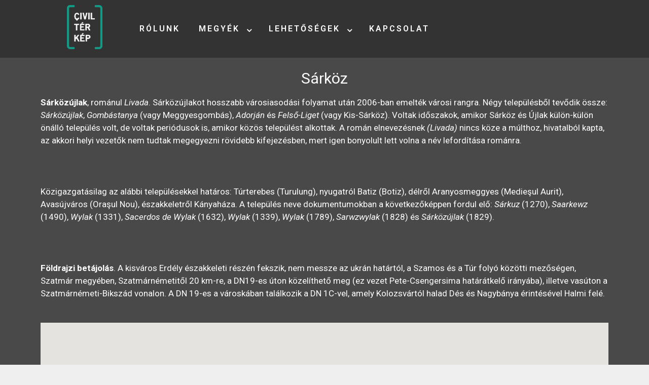

--- FILE ---
content_type: text/html; charset=UTF-8
request_url: http://civilterkep.ro/sarkoz/
body_size: 80155
content:
<!DOCTYPE html>
<html lang="en-GB" class="no-js">
	<head>
		<meta charset="UTF-8">
		<meta name="viewport" content="width=device-width, initial-scale=1.0" />
				<title>Sárköz &#8211; Civiltérkép</title>
<link rel='dns-prefetch' href='//s.w.org' />
<link rel="alternate" type="application/rss+xml" title="Civiltérkép &raquo; Feed" href="http://civilterkep.ro/feed/" />
<link rel="alternate" type="application/rss+xml" title="Civiltérkép &raquo; Comments Feed" href="http://civilterkep.ro/comments/feed/" />
		<script type="text/javascript">
			window._wpemojiSettings = {"baseUrl":"https:\/\/s.w.org\/images\/core\/emoji\/11\/72x72\/","ext":".png","svgUrl":"https:\/\/s.w.org\/images\/core\/emoji\/11\/svg\/","svgExt":".svg","source":{"concatemoji":"http:\/\/civilterkep.ro\/wp-includes\/js\/wp-emoji-release.min.js?ver=4.9.26"}};
			!function(e,a,t){var n,r,o,i=a.createElement("canvas"),p=i.getContext&&i.getContext("2d");function s(e,t){var a=String.fromCharCode;p.clearRect(0,0,i.width,i.height),p.fillText(a.apply(this,e),0,0);e=i.toDataURL();return p.clearRect(0,0,i.width,i.height),p.fillText(a.apply(this,t),0,0),e===i.toDataURL()}function c(e){var t=a.createElement("script");t.src=e,t.defer=t.type="text/javascript",a.getElementsByTagName("head")[0].appendChild(t)}for(o=Array("flag","emoji"),t.supports={everything:!0,everythingExceptFlag:!0},r=0;r<o.length;r++)t.supports[o[r]]=function(e){if(!p||!p.fillText)return!1;switch(p.textBaseline="top",p.font="600 32px Arial",e){case"flag":return s([55356,56826,55356,56819],[55356,56826,8203,55356,56819])?!1:!s([55356,57332,56128,56423,56128,56418,56128,56421,56128,56430,56128,56423,56128,56447],[55356,57332,8203,56128,56423,8203,56128,56418,8203,56128,56421,8203,56128,56430,8203,56128,56423,8203,56128,56447]);case"emoji":return!s([55358,56760,9792,65039],[55358,56760,8203,9792,65039])}return!1}(o[r]),t.supports.everything=t.supports.everything&&t.supports[o[r]],"flag"!==o[r]&&(t.supports.everythingExceptFlag=t.supports.everythingExceptFlag&&t.supports[o[r]]);t.supports.everythingExceptFlag=t.supports.everythingExceptFlag&&!t.supports.flag,t.DOMReady=!1,t.readyCallback=function(){t.DOMReady=!0},t.supports.everything||(n=function(){t.readyCallback()},a.addEventListener?(a.addEventListener("DOMContentLoaded",n,!1),e.addEventListener("load",n,!1)):(e.attachEvent("onload",n),a.attachEvent("onreadystatechange",function(){"complete"===a.readyState&&t.readyCallback()})),(n=t.source||{}).concatemoji?c(n.concatemoji):n.wpemoji&&n.twemoji&&(c(n.twemoji),c(n.wpemoji)))}(window,document,window._wpemojiSettings);
		</script>
		<style type="text/css">
img.wp-smiley,
img.emoji {
	display: inline !important;
	border: none !important;
	box-shadow: none !important;
	height: 1em !important;
	width: 1em !important;
	margin: 0 .07em !important;
	vertical-align: -0.1em !important;
	background: none !important;
	padding: 0 !important;
}
</style>
<link rel='stylesheet' id='contact-form-7-css'  href='http://civilterkep.ro/wp-content/plugins/contact-form-7/includes/css/styles.css?ver=5.0' type='text/css' media='all' />
<link rel='stylesheet' id='hfe-style-css'  href='http://civilterkep.ro/wp-content/plugins/header-footer-elementor/assets/css/header-footer-elementor.css?ver=1.0.10' type='text/css' media='all' />
<link rel='stylesheet' id='elementor-icons-css'  href='http://civilterkep.ro/wp-content/plugins/elementor/assets/lib/eicons/css/elementor-icons.min.css?ver=1.9.5' type='text/css' media='all' />
<link rel='stylesheet' id='font-awesome-css'  href='http://civilterkep.ro/wp-content/plugins/elementor/assets/lib/font-awesome/css/font-awesome.min.css?ver=4.7.0' type='text/css' media='all' />
<link rel='stylesheet' id='elementor-animations-css'  href='http://civilterkep.ro/wp-content/plugins/elementor/assets/css/animations.min.css?ver=1.9.5' type='text/css' media='all' />
<link rel='stylesheet' id='elementor-frontend-css'  href='http://civilterkep.ro/wp-content/plugins/elementor/assets/css/frontend.min.css?ver=1.9.5' type='text/css' media='all' />
<link rel='stylesheet' id='elementor-global-css'  href='http://civilterkep.ro/wp-content/uploads/elementor/css/global.css?ver=1518005762' type='text/css' media='all' />
<link rel='stylesheet' id='elementor-post-1428-css'  href='http://civilterkep.ro/wp-content/uploads/elementor/css/post-1428.css?ver=1550866014' type='text/css' media='all' />
<link rel='stylesheet' id='elementor-post-33-css'  href='http://civilterkep.ro/wp-content/uploads/elementor/css/post-33.css?ver=1518551934' type='text/css' media='all' />
<link rel='stylesheet' id='generate-style-grid-css'  href='http://civilterkep.ro/wp-content/themes/generatepress/css/unsemantic-grid.min.css?ver=2.0.2' type='text/css' media='all' />
<link rel='stylesheet' id='generate-style-css'  href='http://civilterkep.ro/wp-content/themes/generatepress/style.min.css?ver=2.0.2' type='text/css' media='all' />
<style id='generate-style-inline-css' type='text/css'>
body{background-color:#efefef;color:#3a3a3a;}a, a:visited{color:#1e73be;text-decoration:none;}a:hover, a:focus, a:active{color:#000000;text-decoration:none;}body .grid-container{max-width:1100px;}body, button, input, select, textarea{font-family:-apple-system, system-ui, BlinkMacSystemFont, "Segoe UI", Helvetica, Arial, sans-serif, "Apple Color Emoji", "Segoe UI Emoji", "Segoe UI Symbol";}.main-navigation .main-nav ul ul li a{font-size:14px;}@media (max-width:768px){.main-title{font-size:30px;}h1{font-size:30px;}h2{font-size:25px;}}.top-bar{background-color:#636363;color:#ffffff;}.top-bar a,.top-bar a:visited{color:#ffffff;}.top-bar a:hover{color:#303030;}.site-header{background-color:#ffffff;color:#3a3a3a;}.site-header a,.site-header a:visited{color:#3a3a3a;}.main-title a,.main-title a:hover,.main-title a:visited{color:#222222;}.site-description{color:#999999;}.main-navigation,.main-navigation ul ul{background-color:#222222;}.main-navigation .main-nav ul li a,.menu-toggle{color:#ffffff;}.main-navigation .main-nav ul li:hover > a,.main-navigation .main-nav ul li:focus > a, .main-navigation .main-nav ul li.sfHover > a{color:#ffffff;background-color:#3f3f3f;}button.menu-toggle:hover,button.menu-toggle:focus,.main-navigation .mobile-bar-items a,.main-navigation .mobile-bar-items a:hover,.main-navigation .mobile-bar-items a:focus{color:#ffffff;}.main-navigation .main-nav ul li[class*="current-menu-"] > a{color:#ffffff;background-color:#3f3f3f;}.main-navigation .main-nav ul li[class*="current-menu-"] > a:hover,.main-navigation .main-nav ul li[class*="current-menu-"].sfHover > a{color:#ffffff;background-color:#3f3f3f;}.navigation-search input[type="search"],.navigation-search input[type="search"]:active{color:#3f3f3f;background-color:#3f3f3f;}.navigation-search input[type="search"]:focus{color:#ffffff;background-color:#3f3f3f;}.main-navigation ul ul{background-color:#3f3f3f;}.main-navigation .main-nav ul ul li a{color:#ffffff;}.main-navigation .main-nav ul ul li:hover > a,.main-navigation .main-nav ul ul li:focus > a,.main-navigation .main-nav ul ul li.sfHover > a{color:#ffffff;background-color:#4f4f4f;}.main-navigation .main-nav ul ul li[class*="current-menu-"] > a{color:#ffffff;background-color:#4f4f4f;}.main-navigation .main-nav ul ul li[class*="current-menu-"] > a:hover,.main-navigation .main-nav ul ul li[class*="current-menu-"].sfHover > a{color:#ffffff;background-color:#4f4f4f;}.separate-containers .inside-article, .separate-containers .comments-area, .separate-containers .page-header, .one-container .container, .separate-containers .paging-navigation, .inside-page-header{background-color:#ffffff;}.entry-meta{color:#888888;}.entry-meta a,.entry-meta a:visited{color:#666666;}.entry-meta a:hover{color:#1e73be;}.sidebar .widget{background-color:#ffffff;}.sidebar .widget .widget-title{color:#000000;}.footer-widgets{background-color:#ffffff;}.footer-widgets .widget-title{color:#000000;}.site-info{color:#ffffff;background-color:#222222;}.site-info a,.site-info a:visited{color:#ffffff;}.site-info a:hover{color:#606060;}.footer-bar .widget_nav_menu .current-menu-item a{color:#606060;}input[type="text"],input[type="email"],input[type="url"],input[type="password"],input[type="search"],input[type="tel"],input[type="number"],textarea,select{color:#666666;background-color:#fafafa;border-color:#cccccc;}input[type="text"]:focus,input[type="email"]:focus,input[type="url"]:focus,input[type="password"]:focus,input[type="search"]:focus,input[type="tel"]:focus,input[type="number"]:focus,textarea:focus,select:focus{color:#666666;background-color:#ffffff;border-color:#bfbfbf;}button,html input[type="button"],input[type="reset"],input[type="submit"],a.button,a.button:visited{color:#ffffff;background-color:#666666;}button:hover,html input[type="button"]:hover,input[type="reset"]:hover,input[type="submit"]:hover,a.button:hover,button:focus,html input[type="button"]:focus,input[type="reset"]:focus,input[type="submit"]:focus,a.button:focus{color:#ffffff;background-color:#3f3f3f;}.generate-back-to-top,.generate-back-to-top:visited{background-color:rgba( 0,0,0,0.4 );color:#ffffff;}.generate-back-to-top:hover,.generate-back-to-top:focus{background-color:rgba( 0,0,0,0.6 );color:#ffffff;}@media (max-width:768px){.separate-containers .inside-article, .separate-containers .comments-area, .separate-containers .page-header, .separate-containers .paging-navigation, .one-container .site-content, .inside-page-header{padding:30px;}}.main-navigation ul ul{top:auto;}.navigation-search, .navigation-search input{height:100%;}.rtl .menu-item-has-children .dropdown-menu-toggle{padding-left:20px;}.rtl .main-navigation .main-nav ul li.menu-item-has-children > a{padding-right:20px;}.one-container .sidebar .widget{padding:0px;}/* End cached CSS */
</style>
<link rel='stylesheet' id='generate-mobile-style-css'  href='http://civilterkep.ro/wp-content/themes/generatepress/css/mobile.min.css?ver=2.0.2' type='text/css' media='all' />
<link rel='stylesheet' id='font-awesome-essentials-css'  href='http://civilterkep.ro/wp-content/themes/generatepress/css/font-awesome-essentials.min.css?ver=4.7' type='text/css' media='all' />
<link rel='stylesheet' id='mc4wp-form-basic-css'  href='http://civilterkep.ro/wp-content/plugins/mailchimp-for-wp/assets/css/form-basic.min.css?ver=4.1.15' type='text/css' media='all' />
<link rel='stylesheet' id='elementor-menus-css'  href='http://civilterkep.ro/wp-content/plugins/navmenu-addon-for-elementor/assets/css/frontend.min.css?ver=1.1.2' type='text/css' media='all' />
<script type='text/javascript' src='http://civilterkep.ro/wp-includes/js/jquery/jquery.js?ver=1.12.4'></script>
<script type='text/javascript' src='http://civilterkep.ro/wp-includes/js/jquery/jquery-migrate.min.js?ver=1.4.1'></script>
<link rel='https://api.w.org/' href='http://civilterkep.ro/wp-json/' />
<link rel="EditURI" type="application/rsd+xml" title="RSD" href="http://civilterkep.ro/xmlrpc.php?rsd" />
<link rel="wlwmanifest" type="application/wlwmanifest+xml" href="http://civilterkep.ro/wp-includes/wlwmanifest.xml" /> 
<link rel='prev' title='Erdőd' href='http://civilterkep.ro/erdod/' />
<link rel='next' title='Ákos' href='http://civilterkep.ro/akos/' />
<meta name="generator" content="WordPress 4.9.26" />
<link rel="canonical" href="http://civilterkep.ro/sarkoz/" />
<link rel='shortlink' href='http://civilterkep.ro/?p=1428' />
<link rel="alternate" type="application/json+oembed" href="http://civilterkep.ro/wp-json/oembed/1.0/embed?url=http%3A%2F%2Fcivilterkep.ro%2Fsarkoz%2F" />
<link rel="alternate" type="text/xml+oembed" href="http://civilterkep.ro/wp-json/oembed/1.0/embed?url=http%3A%2F%2Fcivilterkep.ro%2Fsarkoz%2F&#038;format=xml" />
<!-- start Simple Custom CSS and JS -->
<style type="text/css">
/*cimek szine*/
.wpgmp_location_title a.place_title {
    color: #ffffff !important;
}

/*short text szine*/
.wpgmp-map-1 .wpgmp-select-all, .wpgmp-map-1 .wpgmp_infowindow .wpgmp-infowindow-fields span, .wpgmp_infowindow .fc-item-featured_image, div.wpgmp_search_form input.wpgmp_search_input, .wpgmp_listing_grid .wpgmp_locations .wpgmp_locations_content, .wpgmp_listing_list .wpgmp_locations .wpgmp_locations_content {
    color: #ccc !important;
}

/*kategoria text szine*/
.fc-badge {
    color: #3f3f3f !important;
}

/*kategoria cimke szine*/
.fc-badge.info {
    background: #eee none repeat scroll 0 0 !important;
    border: 1px solid #f1f1f1 !important;
    display: inline-block;
}

/*lepteto*/
.wpgmp_pagination span.current {
    background: #6b6b6b !important;
}

.wpgmp_pagination a {
    background: #333333 !important;
}

/*filter*/
div.categories_filter select {
    background: #333333 !important;
}

.terkeplista {
	color: #ffffff
}

/*terkepen levo valaszto*/
.wpgmp_tabs_container .wpgmp_tabs li a.active {
	background-color: #333333 !important;
}
</style>
<!-- end Simple Custom CSS and JS -->
<meta name="viewport" content="width=device-width, initial-scale=1"><link rel="stylesheet" type="text/css" href="https://fonts.googleapis.com/css?family=Roboto:100,100italic,200,200italic,300,300italic,400,400italic,500,500italic,600,600italic,700,700italic,800,800italic,900,900italic%7CRoboto+Slab:100,100italic,200,200italic,300,300italic,400,400italic,500,500italic,600,600italic,700,700italic,800,800italic,900,900italic">	</head>
	<body class="post-template post-template-elementor_canvas single single-post postid-1428 single-format-standard wp-custom-logo has-navmenu has-megamenu ehf-header ehf-footer ehf-template-generatepress ehf-stylesheet-generatepress  no-sidebar nav-below-header fluid-header separate-containers active-footer-widgets-3 nav-aligned-left header-aligned-left dropdown-hover elementor-default elementor-page elementor-page-1428">
			<header id="masthead" itemscope="itemscope" itemtype="http://schema.org/WPHeader">
			<p class="main-title bhf-hidden" itemprop="headline"><a href="http://civilterkep.ro" title="Civiltérkép" rel="home">Civiltérkép</a></p>
					<div class="elementor elementor-33">
			<div class="elementor-inner">
				<div class="elementor-section-wrap">
							<section data-id="f8a8b44" class="elementor-element elementor-element-f8a8b44 elementor-section-boxed elementor-section-height-default elementor-section-height-default elementor-section-content-middle elementor-section elementor-top-section" data-settings="{&quot;background_background&quot;:&quot;classic&quot;}" data-element_type="section">
						<div class="elementor-container elementor-column-gap-no">
				<div class="elementor-row">
				<div data-id="e8ec5ce" class="elementor-element elementor-element-e8ec5ce elementor-column elementor-col-100 elementor-top-column" data-element_type="column">
			<div class="elementor-column-wrap elementor-element-populated">
					<div class="elementor-widget-wrap">
				<section data-id="e2ba17f" class="elementor-element elementor-element-e2ba17f elementor-section-full_width elementor-section-height-default elementor-section-height-default elementor-section-content-middle elementor-section elementor-inner-section" data-settings="{&quot;background_background&quot;:&quot;classic&quot;}" data-element_type="section">
						<div class="elementor-container elementor-column-gap-default">
				<div class="elementor-row">
				<div data-id="79e18d0" class="elementor-element elementor-element-79e18d0 elementor-column elementor-col-50 elementor-inner-column" data-element_type="column">
			<div class="elementor-column-wrap elementor-element-populated">
					<div class="elementor-widget-wrap">
				<div data-id="4b5a0e1" class="elementor-element elementor-element-4b5a0e1 elementor-align-center elementor-mobile-align-center elementor-widget elementor-widget-elementor-branding" data-element_type="elementor-branding.default">
				<div class="elementor-widget-container">
					
		<div id="elementor-branding" class="elementor-branding">
			<div class="header-title">
			<a href="http://civilterkep.ro/" class="custom-logo-link" rel="home" itemprop="url"><img width="1017" height="1269" src="http://civilterkep.ro/wp-content/uploads/2018/02/CivilTerKep-logo.png" class="custom-logo" alt="Civiltérkép" itemprop="logo" srcset="http://civilterkep.ro/wp-content/uploads/2018/02/CivilTerKep-logo.png 1017w, http://civilterkep.ro/wp-content/uploads/2018/02/CivilTerKep-logo-240x300.png 240w, http://civilterkep.ro/wp-content/uploads/2018/02/CivilTerKep-logo-768x958.png 768w, http://civilterkep.ro/wp-content/uploads/2018/02/CivilTerKep-logo-821x1024.png 821w" sizes="(max-width: 1017px) 100vw, 1017px" /></a>			
						</div>
		</div>
				</div>
				</div>
						</div>
			</div>
		</div>
				<div data-id="e58fb75" class="elementor-element elementor-element-e58fb75 elementor-column elementor-col-50 elementor-inner-column" data-element_type="column">
			<div class="elementor-column-wrap elementor-element-populated">
					<div class="elementor-widget-wrap">
				<div data-id="2ac363c" class="elementor-element elementor-element-2ac363c elementor-tablet-align-right elementor-mobile-align-center elementor-widget elementor-widget-default-navmenu" data-element_type="default-navmenu.default">
				<div class="elementor-widget-container">
			<div id="elementor-header-primary" class="elementor-header">			<button id="elementor-menu-toggle" class="elementor-menu-toggle"><i class="fa fa-navicon"></i></button>
			<div id="elementor-menu" class="elementor-menu">
			
				<nav itemtype="http://schema.org/SiteNavigationElement" itemscope="itemscope" id="elementor-navigation" class="elementor-navigation" role="navigation" aria-label="Elementor Menu">				
				<ul id="elementor-navmenu" class="elementor-nav-menu"><li id="menu-item-19" class="menu-item menu-item-type-custom menu-item-object-custom menu-item-home menu-item-19"><a href="http://civilterkep.ro/">Rólunk</a></li>
<li id="menu-item-53" class="menu-item menu-item-type-custom menu-item-object-custom menu-item-has-children menu-item-53"><a href="#">Megyék</a>
<ul class="sub-menu">
	<li id="menu-item-2929" class="menu-item menu-item-type-post_type menu-item-object-page menu-item-2929"><a href="http://civilterkep.ro/arad-megye/">Arad</a></li>
	<li id="menu-item-3129" class="menu-item menu-item-type-post_type menu-item-object-page menu-item-3129"><a href="http://civilterkep.ro/feher-megye/">Fehér</a></li>
	<li id="menu-item-2930" class="menu-item menu-item-type-post_type menu-item-object-page menu-item-2930"><a href="http://civilterkep.ro/szilagy/szatmar/">Szatmár</a></li>
	<li id="menu-item-54" class="menu-item menu-item-type-post_type menu-item-object-page menu-item-54"><a href="http://civilterkep.ro/szilagy/">Szilágy</a></li>
</ul>
</li>
<li id="menu-item-373" class="menu-item menu-item-type-post_type menu-item-object-page menu-item-has-children menu-item-373"><a href="http://civilterkep.ro/regisztralok/">Lehetőségek</a>
<ul class="sub-menu">
	<li id="menu-item-374" class="menu-item menu-item-type-post_type menu-item-object-page menu-item-374"><a href="http://civilterkep.ro/kepek/">Képek</a></li>
	<li id="menu-item-397" class="menu-item menu-item-type-custom menu-item-object-custom menu-item-397"><a href="#">Állásfoglalások</a></li>
	<li id="menu-item-398" class="menu-item menu-item-type-custom menu-item-object-custom menu-item-398"><a href="#">HÍrek</a></li>
	<li id="menu-item-399" class="menu-item menu-item-type-custom menu-item-object-custom menu-item-399"><a href="#">Tevékenység</a></li>
	<li id="menu-item-400" class="menu-item menu-item-type-custom menu-item-object-custom menu-item-400"><a href="#">Programok</a></li>
	<li id="menu-item-401" class="menu-item menu-item-type-custom menu-item-object-custom menu-item-401"><a href="#">Kiadványok</a></li>
	<li id="menu-item-445" class="menu-item menu-item-type-post_type menu-item-object-page menu-item-445"><a href="http://civilterkep.ro/uj-civil-szervezetet-regisztralok/">Új civil szervezetet regisztrálok</a></li>
</ul>
</li>
<li id="menu-item-375" class="menu-item menu-item-type-post_type menu-item-object-page menu-item-375"><a href="http://civilterkep.ro/kapcsolat/">Kapcsolat</a></li>
</ul>		
								</nav>
			</div>
		</div>
			</div>
				</div>
						</div>
			</div>
		</div>
						</div>
			</div>
		</section>
						</div>
			</div>
		</div>
						</div>
			</div>
		</section>
						</div>
			</div>
		</div>
				</header>

			<div class="elementor elementor-1428">
			<div class="elementor-inner">
				<div class="elementor-section-wrap">
							<section data-id="e17e6a" class="elementor-element elementor-element-e17e6a elementor-section-boxed elementor-section-height-default elementor-section-height-default elementor-section elementor-top-section" data-settings="{&quot;background_background&quot;:&quot;classic&quot;}" data-element_type="section">
						<div class="elementor-container elementor-column-gap-default">
				<div class="elementor-row">
				<div data-id="3284e182" class="elementor-element elementor-element-3284e182 elementor-column elementor-col-100 elementor-top-column" data-element_type="column">
			<div class="elementor-column-wrap elementor-element-populated">
					<div class="elementor-widget-wrap">
				<div data-id="45494161" class="elementor-element elementor-element-45494161 elementor-widget elementor-widget-heading" data-element_type="heading.default">
				<div class="elementor-widget-container">
			<h2 class="elementor-heading-title elementor-size-default"><a href="http://civilterkep.ro/szilagysomlyo/">Sárköz</a></h2>		</div>
				</div>
				<div data-id="128ff5bb" class="elementor-element elementor-element-128ff5bb elementor-widget elementor-widget-text-editor" data-element_type="text-editor.default">
				<div class="elementor-widget-container">
					<div class="elementor-text-editor elementor-clearfix"><p><strong>Sárközújlak</strong>, románul <em>Livada</em>. Sárközújlakot hosszabb városiasodási folyamat után 2006-ban emelték városi rangra. Négy településből tevődik össze: <em>Sárközújlak</em>, <em>Gombástanya</em> (vagy Meggyesgombás), <em>Adorján</em> és <em>Felső-Liget</em> (vagy Kis-Sárköz). Voltak időszakok, amikor Sárköz és Újlak külön-külön önálló település volt, de voltak periódusok is, amikor közös települést alkottak. A román elnevezésnek <em>(Livada)</em> nincs köze a múlthoz, hivatalból kapta, az akkori helyi vezetők nem tudtak megegyezni rövidebb kifejezésben, mert igen bonyolult lett volna a név lefordítása románra.</p><p> </p><p>Közigazgatásilag az alábbi településekkel határos: Túrterebes (Turulung), nyugatról Batiz (Botiz), délről Aranyosmeggyes (Medieşul Aurit), Avasújváros (Oraşul Nou), északkeletről Kányaháza. A település neve dokumentumokban a következőképpen fordul elő: <em>Sárkuz</em> (1270), <em>Saarkewz</em> (1490), <em>Wylak</em> (1331), <em>Sacerdos de Wylak</em> (1632), <em>Wylak</em> (1339), <em>Wylak</em> (1789), <em>Sarwzwylak</em> (1828) és <em>Sárközújlak</em> (1829).</p><p> </p><p><strong>Földrajzi betájolás</strong>. A kisváros Erdély északkeleti részén fekszik, nem messze az ukrán határtól, a Szamos és a Túr folyó közötti mezőségen, Szatmár megyében, Szatmárnémetitől 20 km-re, a DN19-es úton közelíthető meg (ez vezet Pete-Csengersima határátkelő irányába), illetve vasúton a Szatmárnémeti-Bikszád vonalon. A DN 19-es a városkában találkozik a DN 1C-vel, amely Kolozsvártól halad Dés és Nagybánya érintésével Halmi felé.</p></div>
				</div>
				</div>
				<div data-id="39798ada" class="elementor-element elementor-element-39798ada elementor-widget elementor-widget-text-editor" data-element_type="text-editor.default">
				<div class="elementor-widget-container">
					<div class="elementor-text-editor elementor-clearfix"></div>
				</div>
				</div>
						</div>
			</div>
		</div>
						</div>
			</div>
		</section>
				<section data-id="1e53ac68" class="elementor-element elementor-element-1e53ac68 elementor-section-boxed elementor-section-height-default elementor-section-height-default elementor-section elementor-top-section" data-settings="{&quot;background_background&quot;:&quot;classic&quot;}" data-element_type="section">
						<div class="elementor-container elementor-column-gap-default">
				<div class="elementor-row">
				<div data-id="4d96bbe9" class="elementor-element elementor-element-4d96bbe9 elementor-column elementor-col-100 elementor-top-column" data-element_type="column">
			<div class="elementor-column-wrap elementor-element-populated">
					<div class="elementor-widget-wrap">
				<div data-id="2021d948" class="elementor-element elementor-element-2021d948 elementor-widget elementor-widget-shortcode" data-element_type="shortcode.default">
				<div class="elementor-widget-container">
					<div class="elementor-shortcode"><div class="wpgmp_map_container wpgmp-map-41" rel="map41"><div class="wpgmp_map " style="width:100%; height:500px;" id="map41" ></div></div><script>jQuery(document).ready(function($) {var map41 = $("#map41").maps({"map_options":{"center_lat":"47.8636035","center_lng":"23.1073593","zoom":13,"map_type_id":"ROADMAP","center_by_nearest":false,"fit_bounds":false,"center_circle_fillcolor":"#8CAEF2","center_circle_fillopacity":".5","center_circle_strokecolor":"#8CAEF2","center_circle_strokeopacity":".5","center_circle_radius":"5","show_center_circle":false,"show_center_marker":false,"center_marker_icon":"http:\/\/civilterkep.ro\/wp-content\/plugins\/wp-google-map-gold\/assets\/images\/\/default_marker.png","center_marker_infowindow":"","center_circle_strokeweight":"1","draggable":true,"scroll_wheel":true,"display_45_imagery":"","gesture":"auto","marker_default_icon":"http:\/\/civilterkep.ro\/wp-content\/plugins\/wp-google-map-gold\/assets\/images\/\/default_marker.png","infowindow_setting":"<div class=\"fc-main\">\n<div class=\"fc-item-title\">{marker_title} <span class=\"fc-badge info\">{marker_category}<\/span><\/div>\n<div class=\"fc-item-featured_image\">{marker_image} <\/div>\n<p>{marker_message}<\/p>\n<address><b>Address : <\/b>{marker_address}<\/address>\n<\/div>\n","infowindow_geotags_setting":"<div class=\"fc-main\">\n<div class=\"fc-item-title\">{post_title} <span class=\"fc-badge info\">{post_categories}<\/span><\/div>\n<div class=\"fc-item-featured_image\">{post_featured_image} <\/div>\n<p>{post_excerpt}<\/p>\n<address><b>Address : <\/b>{marker_address}<\/address>\n<p><a target=\"_blank\"  class=\"fc-btn fc-btn-small fc-btn-red\" href=\"{post_link}\">Read More...<\/a><\/div>\n","infowindow_bounce_animation":"","infowindow_drop_animation":false,"close_infowindow_on_map_click":false,"default_infowindow_open":false,"infowindow_open_event":"click","infowindow_filter_only":false,"infowindow_click_change_zoom":0,"infowindow_click_change_center":false,"full_screen_control":true,"search_control":true,"zoom_control":true,"map_type_control":true,"street_view_control":true,"mobile_specific":false,"zoom_mobile":0,"draggable_mobile":true,"scroll_wheel_mobile":true,"full_screen_control_position":"TOP_RIGHT","search_control_position":"TOP_LEFT","zoom_control_position":"TOP_LEFT","map_type_control_position":"TOP_RIGHT","map_type_control_style":"HORIZONTAL_BAR","street_view_control_position":"TOP_LEFT","map_control":true,"map_control_settings":[],"screens":{"smartphones":{"map_width_mobile":"","map_height_mobile":"","map_zoom_level_mobile":"5"},"ipads":{"map_width_mobile":"","map_height_mobile":"","map_zoom_level_mobile":"5"},"large-screens":{"map_width_mobile":"","map_height_mobile":"","map_zoom_level_mobile":"5"}},"map_infowindow_customisations":false,"infowindow_border_color":"rgba(0, 0, 0, 0.0980392)","infowindow_bg_color":"#fff","show_infowindow_header":false,"min_zoom":"0","max_zoom":"11","width":"","height":"500"},"places":[{"id":"1","title":"MCSZESZ","address":"Strada Matei Corvin 4, Cluj-Napoca, Cluj County, Romania","source":"manual","content":"Hell\u00f3!","location":{"icon":"http:\/\/civilterkep.ro\/wp-content\/plugins\/wp-google-map-gold\/assets\/images\/\/default_marker.png","lat":"46.770956","lng":"23.587831999999935","city":"Cluj-Napoca","state":"Jude\u021bul Cluj","country":"Romania","onclick_action":"marker","redirect_custom_link":"","marker_image":"","open_new_tab":"yes","postal_code":"400000","draggable":false,"infowindow_default_open":false,"animation":"BOUNCE","infowindow_disable":true,"zoom":5,"extra_fields":{"telefon":null,"villamposta":null,"weboldal":null,"kozossegi-media":null,"listorder":0}},"categories":[],"custom_filters":[]}],"styles":null,"street_view":null,"routes":null,"marker_cluster":null,"overlay_setting":null,"panning_control":null,"map_tabs":{"category_tab":null,"direction_tab":null,"nearby_tab":null,"route_tab":null},"listing":null,"map_property":{"map_id":"41"},"shapes":{"drawing_editable":false},"filters":{"custom_filters":[],"filters_container":"[data-container=\"wpgmp-filters-container\"]"}}).data("wpgmp_maps");});</script><style>.wpgmp-map-41 ,.wpgmp-map-41  .wpgmp_tabs_container,.wpgmp-map-41  .wpgmp_listing_container { font-size : 16px !important;}</style></div>
				</div>
				</div>
						</div>
			</div>
		</div>
						</div>
			</div>
		</section>
				<section data-id="6a453683" class="elementor-element elementor-element-6a453683 elementor-section-boxed elementor-section-height-default elementor-section-height-default elementor-section elementor-top-section" data-element_type="section">
						<div class="elementor-container elementor-column-gap-default">
				<div class="elementor-row">
				<div data-id="405b047b" class="elementor-element elementor-element-405b047b elementor-column elementor-col-100 elementor-top-column" data-element_type="column">
			<div class="elementor-column-wrap elementor-element-populated">
					<div class="elementor-widget-wrap">
				<div data-id="3ca52eff" class="elementor-element elementor-element-3ca52eff elementor-tabs-view-vertical elementor-widget elementor-widget-tabs" data-element_type="tabs.default">
				<div class="elementor-widget-container">
					<div class="elementor-tabs" role="tablist">
			<div class="elementor-tabs-wrapper">
									<div id="elementor-tab-title-1011" class="elementor-tab-title elementor-tab-desktop-title" data-tab="1" tabindex="1011" role="tab" aria-controls="elementor-tab-content-1011">Rövid történet</div>
									<div id="elementor-tab-title-1012" class="elementor-tab-title elementor-tab-desktop-title" data-tab="2" tabindex="1012" role="tab" aria-controls="elementor-tab-content-1012">Demográfiai adatok</div>
									<div id="elementor-tab-title-1013" class="elementor-tab-title elementor-tab-desktop-title" data-tab="3" tabindex="1013" role="tab" aria-controls="elementor-tab-content-1013">Oktatás</div>
									<div id="elementor-tab-title-1014" class="elementor-tab-title elementor-tab-desktop-title" data-tab="4" tabindex="1014" role="tab" aria-controls="elementor-tab-content-1014">Kulturális kínálat</div>
									<div id="elementor-tab-title-1015" class="elementor-tab-title elementor-tab-desktop-title" data-tab="5" tabindex="1015" role="tab" aria-controls="elementor-tab-content-1015">Helyi értékek</div>
									<div id="elementor-tab-title-1016" class="elementor-tab-title elementor-tab-desktop-title" data-tab="6" tabindex="1016" role="tab" aria-controls="elementor-tab-content-1016">Jeles személyiségek</div>
									<div id="elementor-tab-title-1017" class="elementor-tab-title elementor-tab-desktop-title" data-tab="7" tabindex="1017" role="tab" aria-controls="elementor-tab-content-1017">Egyház</div>
									<div id="elementor-tab-title-1018" class="elementor-tab-title elementor-tab-desktop-title" data-tab="8" tabindex="1018" role="tab" aria-controls="elementor-tab-content-1018">Politika</div>
									<div id="elementor-tab-title-1019" class="elementor-tab-title elementor-tab-desktop-title" data-tab="9" tabindex="1019" role="tab" aria-controls="elementor-tab-content-1019">Civil szervezetek</div>
									<div id="elementor-tab-title-10110" class="elementor-tab-title elementor-tab-desktop-title" data-tab="10" tabindex="10110" role="tab" aria-controls="elementor-tab-content-10110">Turizmus és vendéglátás</div>
									<div id="elementor-tab-title-10111" class="elementor-tab-title elementor-tab-desktop-title" data-tab="11" tabindex="10111" role="tab" aria-controls="elementor-tab-content-10111">Források</div>
							</div>
			<div class="elementor-tabs-content-wrapper">
									<div class="elementor-tab-title elementor-tab-mobile-title" tabindex="1011" data-tab="1" role="tab">Rövid történet</div>
					<div id="elementor-tab-content-1011" class="elementor-tab-content elementor-clearfix" data-tab="1" role="tabpanel" aria-labelledby="elementor-tab-title-1011"><p>említése egy 1270-es adománylevélben, amikor is az előző tulajdonos magtalan kihalása után a Móricok, Pók nembeli Moroczoknak is említik őket, kapták meg a falut). A Sárközi, a Morócz, majd a Báthori család, illetve később a Sztáray, valamint a Vécsey család tulajdona. Újlak, Sárközújlak (első említése: 1321) pedig az Újlaky család birtoka, majd a 16. század derekától kezdve több köznemesi családé volt. A Sárközújlakhoz tartozó, a közvetlen szomszédságában lévő, vele össze-épült ősi falvak: Adorjánt (Adrian), első említése: 1262; Felső-Liget (Dumbrava) új keletű, 1921-ben vált ki az aranyosmeggyesi (Mediejul Aurit) határból, és Kis-Sárköz (Livada-Mică) ugyancsak új keletű, 1927-ben létesült telepes község.</p><p><strong>Ősi birtokosa</strong> a <em>Sárközi</em> család, 1447-ben még Sárközi János volt az ura; de ekkor már a meggyesi uradalomhoz tartozott egy része, s 1490-ben egészen a <em>Moróczoké,</em> akik után a <em>Báthoryak</em> örökölték. Ez időtájt már vámszedő hely volt. Sárközi Mihály 1539-ben török fogságban halt meg, utána Katalin leánya örökölt. 1576-ban <em>Báthory</em> Miklós és felesége kapták meg az egészet; 1610-ben Báthory Gábor erdélyi fejedelem egy részét hívének, <em>Kákonyi</em> Istvánnak ajándékozta. 1629-ben gróf <em>Bethlen</em> István kapta meg. 1640-ben a gróf Bethlen Katáé, ki Albisi <em>Zólyomi</em> Dávid felesége volt; Zólyomi Miklósról, a Dávid fiáról, 1669-ben leányára Krisztinára, báró <em>Perényi</em> Gábor feleségére, ezekről 1700-ban leányukra, Máriára, báró <em>Barkóczy</em> Sándornéra szállott; utánuk 1720-ban leányuk Juliánna, báró <em>Sennyey</em> Pongráczné örökölte, a kinek a leányával 1746-ban báró <em>Vécsey</em> László kapta. Ettől kezdve végig Vécsey birtok. Utolsó a sorban báró <em>Vécsey</em> László, kinek ősi kastélyát 1760-ban építette báró Vécsey István tábornok. A legkiemelkedőbb tulajdonosok között Sárközi János állt, aki maga nagykövet volt a Budai Országgyűlésben, annak idején, amikor Buda várát Hunyadi János vezette. A Vécsey család tevékenységének nyomait máig őrzi a település.</p><p>A 20. században anyai ágon a Sztáray család birtokába került, de 1944-ben elhagyni kényszerültek a birtokot, az öreg Vécsey Eszter bárónő azonban nem ment külföldre, a kastélyból kényszerűen kiköltözött; itt halt meg 1951-ben.</p><p><strong>Újlak</strong> települést a 14. század első felében említik először a kisnemesek birtokában (később jelenik meg a Sárköz előtag a nevében, mely azt jelzi, hogy Sárköz szomszédságában van). Újlak 1463-ban Wylak néven szerepel, ősi nemzetisége az Ujlaky család. 1490-ben a birtok az Ujlaky Domokosé, 1552-ben Ujlaky Sebestyéné, majd 1610-ben Ujlaky Judité. Több család birtokolta az évszázadok folyamán, akik közül a Péchy, Péterfy, Kende és Weisz családokat említjük meg.</p><p>1718-es tatármészárlás, felégették, a Károlyi és Perémnyi családok birtokai elpusztultak. Jobbágyokat hoztak a mai Kárpátaljáról. Miután a 18. sz. közepe körül több térségi település, Sárköz is a Vécsey grófok tulajdonába kerül, Vécsey munkaerőt Zemplémből szlovákokat 1787 telepít ide. Majd az 1811-16-os éhinség újabb telepítási hullámot vált ki. A beköltözők elmagyarosodtak (nem volt kényszer), az 50-es évekre teljesen. Étkezés terén máig megmaradtak a szlovák ételek: haluska, zinjanka. Családnevek árdekesen alakultak: Mucha – Muha, Krajňák – Krajnyák – Kranyák, Mat&#8217;ejko – Matyiko – Matyiku, Nináč – Nyinács – Ninács, Kochan – Kuchan – Kohán. Kevés a föld, innen is kivándorlás Amerikába a 20. sz. elején.</p><p><strong>Gazdasági</strong> szempontból a föld volt az alap (híres jó az itteni termőföld), vonzóan híresek voltak szőlőkertjei a környékbeli dombhajlatokon. Határa 16494 k. hold volt a dualizmus idején. De korán megjelent az ipar is. Építőanyag-ipara (uradalmi tégla- és cserépgyár, 1740) és kőbánya, illetve a korán alapított gőzmalma jelentette az urbánus jellegű élet szervezését. Volt itt értékesítő és fogyasztási egyesület. A kommunizmus ideje alatt működött a kavicsbánya, házgyári elemeket is gyártottak betonból és fémből, halastavat működtettek. Mindvégig fontos volt a mezőgazdaság. A mezőgazdaság fejlettségének elismeréseként 1962-ben a községben Mezőgazdasági Kísérleti Állomást rendeztek be.</p><p>Kutatások szerint elsősorban Sárközújlakon, illetve az Erdőd – Krasznabéltek – Tasnád vonalon található településeken nagy a termálvízben rejlő potenciál. Ennek kiaknázása még a jövő feladata.</p><p> </p></div>
									<div class="elementor-tab-title elementor-tab-mobile-title" tabindex="1012" data-tab="2" role="tab">Demográfiai adatok</div>
					<div id="elementor-tab-content-1012" class="elementor-tab-content elementor-clearfix" data-tab="2" role="tabpanel" aria-labelledby="elementor-tab-title-1012"><p>A település területét többször pusztították az erre vonuló hadak, melynek következtében lakossága a 18. század végére jelentősen megcsappant. Rutén beszivárgás, majd 18. századi rutén és szlovák betelepítés révén növelték a lakosság számát, innen a falu görögkatolikus és római katolikus híveinek nagy része. A 19. sz. elején (1811-16-os éhinség) Vécsey Miklós báró Szepes környéki német és szlovák telepeseket hozott ide, anyanyelvükön miséző papot is ígért – amit megkaptak.</p><p>Fényes Elek Sárközt mégis „magyar-orosz&#8221; falunak mondja (<strong>1851</strong>), 1301 lakosról adott számot, a következő tagolásban: 432 római katolikus, 520 görögkatolikus, 341 református és 8 zsidó. Sárköz esetében a görögkatolikusok nyilvánvalóan „oroszok&#8221;, azaz ruténok voltak. Újlakot (Sárközújlakot) viszont 261 la-kosával magyar falunak mondta. 2 római katolikus lakosa mellett 254 református és 5 zsidó lakosról számolt be. Fényes megjegyezi, hogy a településegyüttesben szereplő három község közül Újlak volt a legkisebb, és a legmagyarabb település. Nyilvánvaló, hogy nemcsak emiatt, hanem inkább jó, legkedvezőbb fekvése okán lett a településegyüttes központja. Adorjánt Fényes ugyancsak magyar falunak mondta 405 lakosával, akik közül 12 római és 56 görögkatolikus.</p><p><strong>1880</strong>-ban 4347 lakosából 3689 magyar, 20 német, 147 szerb, 40 szlovák, 23 román volt.</p><p><strong>1966</strong>-ban-ban az összlakosság 6669, <strong>1977</strong>-ben már 7359, tehát 10 év alatt 690-nel gyarapodott.</p><p>Az <strong>1992</strong>-es népszámlálás alapján a lakosság 7012, tehát 347 fővel csökkent. A nemzetiségi megoszlása: 4561 magyar, 2190 román, 167 roma, 18 német, 41 ukrán, 1 szerb, 1 sváb, 1 székely stb. Vallási összetétele: 1910 római katolikus, 1908 görög-katolikus, 1143 református, 1943 ortodox, 1 izraelita, 19 Jehova tanúi, egyéb 83. 1992-ben, amikor már visszaállították a görögkatolikus egyházat, a statisztika 1908 görögkatolikus mellett 1943 ortodox lakost is kimutatott. Ennek a két egyháznak összesen 3851 híve volt 1992-ben, ami 1661 fővel több, mint a románság száma (2190). Itt tehát másfélezernél több olyan lakosról van szó, akik nem románok, sem ruszinok („ukránok&#8221;), hanem görögkatolikus magyarok.</p><p><strong>2002</strong>-ben 7004 lakosából 4221 magyar (60,26%), 2409 (34,9%) román és 317 (4,52%) roma, 0,58% ukrán. Szlovák nincs, német nincs.</p><p><strong>2011</strong>-ben 6639 lakosából 4349 magyar (65,5%), 2272 román anyanyelvű. Sok roma (215-öt számoltak meg) magyarul beszél.</p><p>Sárközújlak lakossága nem csökkent az elmúlt tíz esztendőben, hétezernél többen laknak a községben A nem hivatalos adatok szerint a jelenlegi lakosság 63,5%-a magyar, 30,5%-a román, 4,5%-a cigány és 1,5%-a más etnikumhoz tartozó.</p></div>
									<div class="elementor-tab-title elementor-tab-mobile-title" tabindex="1013" data-tab="3" role="tab">Oktatás</div>
					<div id="elementor-tab-content-1013" class="elementor-tab-content elementor-clearfix" data-tab="3" role="tabpanel" aria-labelledby="elementor-tab-title-1013"><p>1621-től léteznek bizonyító adatok, hogy Sárközön és Újlakon szervezett iskolák működtek, az egyház irányításával. A 18. században az iskolák száma növekedett: a század végére már két református, két római katolikus, két görögkatolikus és egy izraelita (heider) iskola is létezett.</p><p>Az irni-olvasni tudók számarányát sokat elmond egy településről. Irni és olvasni tudott 1890-ben az összes polgári népességnek 32,9%-a; 1900-ban 39,4%-a, illetve a hat évesnél idősebb polgári népességnek 1890-ben 40,1 %; 1900-ban 47,3%-a.</p><p>A vármegye népoktatásának nagy támogatására szolgál a <em>Széchenyi-Társulat</em> kultúregyesület. 1882-ben alapították a vármegye lelkes és nagynevű fiai: Berenczei Kovács Lajos és Béla, gróf Károlyi István, Schlauch Lőrincz, Kováts Eduárd, Domahidy Ferencz, Ujfalussy Sándor, Jandrisics János, Tabajdi Lajos, gróf Teleki Géza és Sándor, Kende Zsigmond, Luby Géza és Béla, Nemestóthi Szabó Antal, Zanathy Ferencz, Böszörményi Zsigmond, Ilosvay Aladár stb. A társulat jelszava: „<em>Legyen a vármegyének minden lakosa a magyar államiság híve és tudjon magyarul</em>.” Gróf Károlyi István inditványára a vármegye egyszázalékos közművelődési pótadót szavazott meg, melynek 3/4-ed részét a Széchenyi-Társulatnak juttatja. Így érhette el a társulat, különösen a kisdedóvás terén azokat a sikereket, melyeket kevés vármegye ért el.</p><p>Az 1920-as években, az impériumváltás következtében, a legtöbb egyházi iskola beszüntette tevékenységét, a településen is. Az 1924-1925-ös iskolai évben a görög-katolikus iskola átvételével megkezdte működését az első román tannyelvű állami iskola, kezdetben két tanítóval, majd később négy tanító közreműködésével. 1932-ben indult az első óvoda, előbb a sárközi, aztán az újlaki részen. A helyi oktatás nagy változáson esett át az 1940-1941-es tanévben, amikor Észak-Erdély visszakerült Magyarországhoz, megszűnt a román nyelvű oktatás, helyébe a magyar nyelvű oktatás lépett.</p><p>Az 1945-1946-os tanévben újraindult a községközpontban a román nyelvű közoktatás. Az 1948-as iskolai év áprilisában megkezdődött tanügyi reform alapján megszüntették a még létező egyházi iskolákat, beolvasztva ezeket az állami oktatásba. Bevezették a kötelező 7, majd a 8 osztályos oktatást.</p><p>Az 1969-1970-es iskolai évben a község központjában beindult a bentlakásos Mezőgazdasági Líceum. Az intézmény eredetileg Szatmárnémetiben alakult 1949-ben, és csak 1960-as évek végén, a mezőgazdasági kutatóállomás miatt költöztették át Sárközújlakra. A sárközújlaki líceumban ma már nincs mezőgazdaság szak: 2000 után, az igények csökkenésével ezt a szakot kivették a tantervből. <strong>2009-ben a tanintézmény felvette a George Bariţiu nevet.</strong></p><p>A mezőgazdasági líceum mellett elméleti líceumot is szerveztek, amelyben a főiskolákra-egyetemekre menni szándékozókat képezték. Mindkét líceum igen népes volt.</p><p>A 2002-2003-as iskolai évben két kihelyezett felsőfokú intézmény is megkezdte működését, szakterület: környezetvédelem és menedzsment.</p><p><strong>Jelenlegi iskolák</strong>:</p><p><em>George Barițiu Műszaki Líceum</em>. Líceumi osztályok csak román nyelven, szakiskolai osztályok (textil és elektromechanika) magyar nyelven. Igazgató<strong><em>: prof. Popescu Monica, </em></strong><strong>aligazgató prof. Pribilean Mariana<em>. </em></strong><em>Elérhetőség</em> <em>Liceul Tehnologic „George Bariţiu” Livada. str. Oașului, nr. 2, jud. Satu Mare. Tel: 0261-840321; Tel./Fax: 0262-840379; Tel./Fax: 0261840325. E-mai: </em><a href="mailto:liceultehnologiclivada@yahoo.ro">liceultehnologiclivada@yahoo.ro</a><em>. www: gbaritiu-livada.ro.</em></p><p><em>Petőfi Sándor Általános Iskola Sárközújlak</em> (Școala Gimnazială „Petőfi Sándor” Livada). Oasului utca 5. Tel. 0261 840 007. <a href="mailto:scoalagenlivada@yahoo.co.uk">scoalagenlivada@yahoo.co.uk</a></p><p>Honlap: <a href="http://www.scoalalivada.ro">http://www.scoalalivada.ro</a>.</p><p>Iskolaigazgató: Csáki Ferenc. 0745395725. <a href="mailto:csakiferenc@yahoo.com">csakiferenc@yahoo.com</a></p><p>Elemi iskolai szinten 3-3, általános iskolában 2-2 román illetve magyar párhuzamos osztályban folyik az oktatás. Községi szinten 403 gyerek járt magyar iskolába a 2017/18-as tanévben, gyakorlatilag az iskolások fele.</p><p>Az iskolához tartozik az adorján falusi (magyar tannyelvű) elemi iskola, és a meggyesgombási (román tannyelvű) általános iskola.</p></div>
									<div class="elementor-tab-title elementor-tab-mobile-title" tabindex="1014" data-tab="4" role="tab">Kulturális kínálat</div>
					<div id="elementor-tab-content-1014" class="elementor-tab-content elementor-clearfix" data-tab="4" role="tabpanel" aria-labelledby="elementor-tab-title-1014"><p>Különböző hivatalos dokumentumokban szerepel a városi kultúrház létező intézményként, de a polgármesteri hivatal honlapján és a kulturális kínálat leírásában nincs rá tételes utalás. Egy román nyelvű honlap közli, hogy a (Rózsabokornak is nevezett) Vécsey kastélyban működik a Díszterem (Sala festivă).</p><p>A városi <strong>Könyvtár</strong> adatai a Nemzeti Könyvtár (Biblioteca Nationala) honlapján érhetők el. Eszerint 1956-ban alakul meg az első könyvtár a Kerezsi házban, ezt államosítják, és ebből alakítják ki a községi, mai városi könyvtárat. Ma a könyvtár egy tágas helyiségben múködik (Oasului utca 4. sz. alatt). Állományát folyamatosan növelik. Könyvtáros: Székelyi Amália.</p><p>Anzik Albert nyugdíjas iskolaigazgató és helytörténész évek óta azon dolgozik, hogy létrejöjjön a sárközi <strong>múzeum</strong>. 2009-ben jelentette be, hogy vissza akarja hozatni Sárközújlakra a településen talált régészeti leleteket. A tanár-történész a városi múzeum létrehozása mellett Anzik Albert több évtizedes munkája során több mint hatszáz olyan tárgyat gyűjtött össze, melynek múzeumi értéke van. 1989–ben sikerült is berendezni egy múzeumi szobát, a Vécsey család által 1925-ben kaszinónak építtetett épületben. Nem sokkal később ezt az épületet bérbe adták egy vállalkozónak, a múzeumnak költöznie kellett, de nem volt hová. Anzik Albert akkor a Szatmár Megyei Múzeumba menekítette a tárgyakat, az intézmény igazgatója megígérte, hogy ha találnak egy múzeumnak megfelelő épületet, a Megyei Múzeumban megőrzött tárgyakat azonnal visszaadják a sárközieknek. A régi óvoda épületét alakítanák át múzeummá.</p><p><strong>Rendezvények</strong></p><p>A <strong>városnapokat</strong> minden év júliusának első hétvégéjén tartják. Kultúra, sport, szórakozás, zene, szépségverseny, borgácsfőző verseny.</p><p><strong>Helyi termelők vására</strong>. Termékkiállítás, versenyek fiataloknak.</p><p><strong>További létesítmények</strong>: futballpálya, sportterem az iskolában, konferencia-terem, két teniszpálya, fitness terem, szabad strand, és 8 tó ahol pihenni lehet. A Túr folyó mentén természetvédelmi területet hoztak létre.</p></div>
									<div class="elementor-tab-title elementor-tab-mobile-title" tabindex="1015" data-tab="5" role="tab">Helyi értékek</div>
					<div id="elementor-tab-content-1015" class="elementor-tab-content elementor-clearfix" data-tab="5" role="tabpanel" aria-labelledby="elementor-tab-title-1015"><ul><li>A már említett és bemutatott <strong><em>református</em> <em>templom</em></strong>. (1457)</li><li>A késő barokk stílusú <strong><em>római katolikus templom</em></strong><em>.</em> (1799)</li><li>A <strong><em>görögkatolikus templom</em></strong>. (1816-26)</li><li>A település legkiemelkedőbb műemléke a <strong><em>Vécsey kastély</em></strong>, jelenleg a Megyei Ifjúsági Igazgatóság kezeli. Gépkocsiból is fényképezhető. A barokk stílusú Vécsey-kastély az Avas és a Nagybányai út kereszteződésében található. 1760–1764 között épült, eredetileg két emeletből állt (a felső emeletet fafaragások díszítették), de 1823-ban a felső emelet leégett, és újjáépítésére már nem került sor. A főbejárat fölött a Vécsey család címere látható. A kastély gondos fölszerelésében sok értékes műtárgy van. Az ereszcsatorna rézből készült és kígyómotívumokat találhatunk rajta – a szörnyek és a gonosz szellemek távol tartása végett készült ilyennek, a babona szerint. A kastélyt 81 hektáron elterülő <strong><em>angolpark</em></strong> övezi, évszázados fákkal. Az itteni parkban megannyi intézményt létesítettek. A területről építkezések során rengeteg fát kivágtak és lakóházak is épültek, emiatt régi hangulatát jórészt elveszítette.</li><li>A faluban a szamosháti magyar népi építészet jellegzetességeit bemutató <strong><em>tájházat</em></strong> rendeztek be.</li><li><strong><em>Hősök emlékműve</em></strong>.</li><li><strong><em>Petőfi-szobor</em></strong> &#8211; 2009-ben az iskola előtti téren állíttatta a Petőfi Alapítvány (elnök Csáki Ferenc).</li><li>A sárközi temetőben van a Vécsey család <strong><em>nyugvóhelye</em></strong>.</li><li>A 70-es években helyezték a kápolna külső falára, a bejárat két oldalára a két világháborúban elesettek nevét is tartalmazó <strong><em>emléktáblákat</em></strong>.</li><li>A temetőkertben áll egy védettségre javasolt <strong><em>évszázados kocsányos tölgyfa</em></strong></li><li><strong><em>Kerekes </em></strong><em>vagy<strong> Péterfy kúria</strong></em> a 19. század elején épülhetett, felmaradt iratok szerint 1876-ban Kerekes Ágoston adományozza unokájának, Péterfy Gusztávnak. Szóbeszéd szerint az adományozó feltételül szabta, hogy Gusztáv vegye feleségül a jómódú Bónis Bertát. Ez megtörtént, 6 fiúk született. A kolonáddal diszített kúria épületét államosították, lakásokat alakítottak ki, lakókat költöztettek be. Az udvarban építették fel a városka ortodox templomát. Bár a jogutódok 1993-ban visszaigényelték az épületet, a templom építését nem tudták megakadályozni, ezért a visszaszolgáltatási per mindmáig folytatódik.</li><li><strong><em>Péchy kúria.</em></strong> Egy olyan épületről van szó, amelyről igen keveset tudnak. Az építés idejét a 16. századra teszik, a 19. században lett a Péchy család, pontosabban Péchy Margit tulajdona, aki itt élt 1940-ben bekövetkezett haláláig. Államosítás után mindenféle intézmények múködtek itt, az épületet nem gondozták, lepusztult. Az örökösök visszaigényelték, de az épület már értéktelen, a kert és a telek viszont értékes.</li><li> </li></ul></div>
									<div class="elementor-tab-title elementor-tab-mobile-title" tabindex="1016" data-tab="6" role="tab">Jeles személyiségek</div>
					<div id="elementor-tab-content-1016" class="elementor-tab-content elementor-clearfix" data-tab="6" role="tabpanel" aria-labelledby="elementor-tab-title-1016"><p>Anzik Albert nyugdíjas tanár régóta foglalkozik Sárközújlak múltjával. 1976-ban románul írta meg a község monográfiáját, fokozati vizsgamunkaként, munkája 1980-ban megjelent. Anzik Albert tovább folytatta kutató tevékenységét, járt a levéltárakban is. Az 1560-as évektől minden urbáriumot átnézett. Sárközújlak és környéke egyházi levéltári iratait is megtalálta Nagybányán, egy templom padlásán. <em>Sárközújlak monográfiáját</em> 1999-ben adta ki, <em>Visszaemlékezéseim</em> címmel 2010-ben újabb kötetet jelentetett meg.</p><p>Az alábbi személyiségnévsor tőle származik:</p><ul><li>Báró Vécsey Aurél (1783–1857) – kanonok, a Kassai Papnevelde rektora, teológia tanár</li><li>Báró Vécsey Miklós (1789–1854) – Szatmár vármegye főispánja, a budapesti Lánchíd építésének egyik kezdeményezője</li><li>Gabányi István (1822–1893) – földbirtokos</li><li>Telts Róbert (1845–1935) – orvos</li><li>Almássy Péter (1885–1959) – római katolikus plébános</li><li>Véghoffer Sándor (1906–1980) – református lelkész.</li><li>Lyahovics András (1914–1975) – görögkatolikus címzetes esperes</li><li>Ioan Boeriu (1922–1998) – kutatómérnök</li><li>Fodor Kálmán (1929–-1980), helybeli festőművész és tanár emlékét tábla idézi a művész egykori lakóházán. (állították 1999-ben)</li><li>Szabó Csongor (1942–1994) – gyógyszerész, dermatológus, gyógynövények szakértője és termelője</li><li>Major András (1949–2009) – református lelkipásztor.</li></ul></div>
									<div class="elementor-tab-title elementor-tab-mobile-title" tabindex="1017" data-tab="7" role="tab">Egyház</div>
					<div id="elementor-tab-content-1017" class="elementor-tab-content elementor-clearfix" data-tab="7" role="tabpanel" aria-labelledby="elementor-tab-title-1017"><p>A <strong>református templom, </strong>jegyzékbe vett műemlék. a Győzelem utcában áll, gótikus stílusban, torony nélkül épült, 1768-ban emelt haranglábja ma is áll, tetejét fazsindely borítja. A templomot magát Báthory Zsuzsanna, Meggyesaljai Móric bán felesége építtette 1457-ben hat másik templommal egyetemben, férjének és fiának emlékére, akik a török elleni hadakozásban veszítették életüket. Az 1717-es tatárdúlás idején a templom csaknem elpusztult, 1749-ben építik újjá. 1752-ben egy vihar során a tetőszerkezet megrongálódott, a hívek szegénysége miatt a falak több évtizeden át tető nélkül állottak és csak 1779-ben került új tető a templomra. Ebben az időben Szőke Zsigmond egy kőből faragott „prédikáló széket” adományozott az egyháznak. Általános javítást végeztek rajta később 1859-ben és 1988-1992 között. A templom eredetileg római katolikus volt, de a reformáció idején a hívek áttértek a református vallásra. Szószéke terméskőből készült 1791-ben. A templom belsejének mennyezetén a Báthoryak címere látható.</p><p>Szinte hihetetlen, hogy a templom a rongálódások és a sorozatos javítások ellenére is megőrizte eredeti stílusát. Mivel nem építettek hozzá s nem bontottak le belőle, megmaradtak az eredeti kőfalak. Egyedül a sekrestye pusztult el, melynek nyomai látszanak a templom északi falán. Megmaradt a kőből faragott ajtókeret az 1457-es évszám bevésését viselve. A toronynélküli templom hajója 8,21 m széles, 12,57 m hosszú és 7,75 m magas. A hajóhoz egy gót stílusú kőboltozat (diadalív) által szentély csatlakozik (8,42 m hosszú és 6,46 m széles). A szentélyt eredeti hálóboltozat fedi, amely a kőbordák közé épült téglákból készült. Itt egy címer található, amely egy rózsaágon ülő átdöfött galambot ábrázol. Említést érdemelnek még a kőből faragott ablak és ajtókeretek, valamint a szentélyben lévő szenteltvíztartó. A hajó két ablaka közül az egyik nagyobb, a másik kisebb. Ez jellemző vonása a vidék korabeli gótikus templomainak. A támfalak is megőrizték nagy részben eredetiségüket.</p><p>A templomnak nem volt tornya soha. A templom előtti téren található egy 1811-ben fából épített harangláb. A haranglábat eredetileg 1956-ban újították fel és szeptember 30-án szentelték fel. Az időpont kiválasztása nem véletlen, ezzel állítottak emléket a bécsi döntésnek.</p><p>Az egyház számos szép úrasztali terítő birtokosa. Ezek közül említést érdemel az a lenvászonból készült terítő, amelyet 1699-ben Nagyidai Anna és az a meggypiros bársonyterítő, amelyet 1883-ban Kerekes Lászlóné született Márton Polixenia adományozott.</p><p><em>Elérhetőség</em>: 447180 Livada/Sárközújlak, Victoriei utca 80. Tel. 0261.840.142. <em>Lelkész</em>: <strong>Nagy Erika</strong> 0748.050.536, <a href="mailto:sarkoz.erika@gmail.com">sarkoz.erika@gmail.com</a>.</p><p>A <strong>római katolikus templom</strong> az Avasi út mentén található, késő barokk stílusú.</p><p>A pápai tizedjegyzék tanúsága szerint Sárközön és Újlakon már 1334 illetve 1332-ben plébániák és templomok voltak. A második templomot mindkét településen Báthory Zsuzsanna építtette. A reformáció idején megszűnt a két plébánia. Sárközön 250 évig nem voltak katolikusok. 1797-99-ben báró Vécsei István 350 római- és 100 görög-katolikus szlovák családot telepített Sárközre Zemplény és Ung vármegyékből. A harmadik templomot báró Vécsey István és Vécsey Miklós építtette 1799-ben késői barokk stílusban. Majd Vécsey László lebontatta és 1909-11 között építtette újra és befejeződött a torony építése, melynek magassága 33 méter. Átépítésekor sírokat találtak, és az egyikben egy 1705-ös pénzérmét, feltételezik, hogy temető lehetett a templom helyén. 1914-ben a templom új Mária-oltárral gazdagodott, 1929-ben új orgonával, egy nagy és kis haranggal gyarapodott. . Tornya 20. századi, magassága mintegy 33 méter.A második világháború idején egy gránát beszakította hátsó falának egy részét, s javításra szorult. 1980-1999 között teljesen felújították az egész templomot, a plébániaépülettel együtt. Gránit kerítés veszi körül, udvarát parkosították.</p><p><em>Elérhetőség</em>:<strong> Sárközújlaki Szent Kereszt Felmagasztalása plébánia. </strong>Cím: 447180 Livada/Sárközújlak, Scînteii utca 1.Telefon: 0261-840204. Filia: Adorján (Adrian)</p><p><em>Plébános</em>: <strong>Dudás Miklós.</strong></p><p>A <strong>görög katolikus templom</strong> 1816-1826 között épült. 1829-ben szentelték fel, amikor elkészült az ikonosztáz is. Két festményt emelhetünk ki a sok közül: Az utolsó vacsora és a Szent Miklós püspököt ábrázoló festményt. 1911-ben általános külső javítást végeztek, s akkor került új tetőzet a toronyra és a templomra. 1991-ben külső vakolatát teljesen megújították, 1998-ban új bekötő utat építettek hozzá. 2002-ben belsőleg is megújult.</p><p>A községközpontban a Péterfy-kúria kertjébe 1993-ban kezdtek építeni egy <strong>ortodox</strong> <strong>templomot</strong>, ameddig elkészült, a Péterfy kúriát használták ortodox kápolnának.</p></div>
									<div class="elementor-tab-title elementor-tab-mobile-title" tabindex="1018" data-tab="8" role="tab">Politika</div>
					<div id="elementor-tab-content-1018" class="elementor-tab-content elementor-clearfix" data-tab="8" role="tabpanel" aria-labelledby="elementor-tab-title-1018"><p><strong><em>Polgármesteri Hivatal</em></strong> 447180 Sárközújlak/Livada, Oaşului utca 4, Szatmár megye. Tel: 0261-840720. Villámposta: <a href="mailto:primarialivadasm@yahoo.com">primarialivadasm@yahoo.com</a></p><p><em>Polgármester</em>: Piricsi Artúr, tel: 0742893060, villámposta: <a href="mailto:piricsi_arthur@yahoo.com">piricsi_arthur@yahoo.com</a></p><p><em>Alpolgármester</em>: Szabó Ignácz-Nemere, tel. 0745545772.</p><p><strong><em>Jegyző/titkár: </em></strong>Popşa Maria, tel. 0745545773.</p><p><em>Helyi tanács: </em>RMDSZ: 10 képviselő, Szociáldemokrata Párt (PSD) 3, Nemzeti Liberális Párt (PNL) 1 képviselő, Liberálisok és Demokraták Szövetsége (ALDE) 1 képviselő.</p><p><strong>Testvértelepülési kapcsolatok</strong>: </p><p>Szakiskolai vetélkedőn sárközújlaki, két szlovákiai, egy lengyelországi, valamint a nyíregyházai és váci szakközépiskolák diákjai vettek részt.</p><p> </p></div>
									<div class="elementor-tab-title elementor-tab-mobile-title" tabindex="1019" data-tab="9" role="tab">Civil szervezetek</div>
					<div id="elementor-tab-content-1019" class="elementor-tab-content elementor-clearfix" data-tab="9" role="tabpanel" aria-labelledby="elementor-tab-title-1019"><ul><li><em>Anzik Alapítvány</em>. Alapítás éve 1997. Cím: Sárköz. Cél, tevékenység: A településsel kapcsolatos könyvek kiadása. Hagyományőrzés. Elnök: Anzik Albert. Tel. 00-40-261-840084.</li><li><em>Babta</em>&#8211;<em>600 Alapítvány</em>. Nem magyar. Magán elméleti líceumot működtet helyben.</li><li><em>Sárközi Ifjúsági Mozgalom</em>. Néhány fiatal hozta létre 2015-ben. Vezetője Fanea Imola. Nincs bejegyezve.</li><li><em>Roma Fiatalok Egyesülete</em>. Nincsenek további adatok.</li><li><em>Állattenyésztők egyesületei</em>: több különböző egyesület létezik, állatok szerint szakosodva, Sárközújlakon és Adorjánban.</li><li><em>Szamos-Túr</em> Településközi Fejlesztési Egyesület. Helyi közfeladatok ellátására hozták létre (pl. szemétszállítás)</li><li><em>Sportegyesület Sárköz.</em></li><li><em>Hagyományörző Egyesület</em>, 2017-ben hozták létre.</li><li><em>Református Nőszövetség.</em></li><li><em>Petőfi Alapítvány. </em>Elnöke Csáki Ferenc.</li><li> </li></ul></div>
									<div class="elementor-tab-title elementor-tab-mobile-title" tabindex="10110" data-tab="10" role="tab">Turizmus és vendéglátás</div>
					<div id="elementor-tab-content-10110" class="elementor-tab-content elementor-clearfix" data-tab="10" role="tabpanel" aria-labelledby="elementor-tab-title-10110"><p>Dan Motel Livada (Sárköz) Str. Baia Mare, Nr. 8.</p></div>
									<div class="elementor-tab-title elementor-tab-mobile-title" tabindex="10111" data-tab="11" role="tab">Források</div>
					<div id="elementor-tab-content-10111" class="elementor-tab-content elementor-clearfix" data-tab="11" role="tabpanel" aria-labelledby="elementor-tab-title-10111"><p>Anzik Albert Sárközújlak története, 2010. Dacia XXI kiadó</p><p>Livada / Sárközújlak <em>Partiumi füzetek</em> 36, 2005</p><p>Szirmay Antal: Szatmár vármegye fekvése, történeti és polgári esmérete. I-II. Buda, 1809-1810.</p><p>Fényes Elek: Magyarország geographiai szótára. I-IV. Pest, 1851.</p><p>Kiss Kálmán: A szatmári református egy-házmegye története. I-II. Kecskemét, 1878.</p><p>Szatmár vármegye (szerk.: Borovszky Samu) Budapest, 1907.</p><p>Maksay Ferenc: A középkori Szatmár megye. Budapest, 1940.</p><p>Suciu, Coriolan : Dictionar istoric al localitatilor din Transilvania. Bucuresti, 1960.</p><p>Dumitrascu, Sever &#8211; Bader, Tiberiu: Asezasrea dacilor liberi, Mediumul-Aurif. Oradea, 1960, Epoca bronzului in nord-vestul Transüvaniei. Bucuresti, 1970.</p><p>Prodan David: Iobagia ín Transilvania sec. al XVI-lea. I-II. Bucuresti, 1971.</p><p>Pirigyi István: Magyarországi Görögkatolikusok Története. Nyíregyháza, 1990.</p><p>Kiss Lajos: Földrajzi nevek etimológiai szótára I-II. Budapest, 1988.</p><p>Jakab Albert Zsolt – Peti Lehel (szerk.) Kisebbségek interetnikus kontaktzónában. Csehek és szlovákok Romániában és Magyarországon. NKI-Kriterion, Kolozsvár 2010.</p><p><a href="http://www.bibnat.ro/biblioteci.php?id=2846">http://www.bibnat.ro/biblioteci.php?id=2846</a></p><p><a href="http://szatmarmegye.szatmar.ro/url/Sarkozujlak">http://szatmarmegye.szatmar.ro/url/Sarkozujlak</a></p><p> </p></div>
							</div>
		</div>
				</div>
				</div>
						</div>
			</div>
		</div>
						</div>
			</div>
		</section>
						</div>
			</div>
		</div>
				<footer itemscope="itemscope" itemtype="http://schema.org/WPFooter">
			<div class='footer-width-fixer'>		<div class="elementor elementor-96">
			<div class="elementor-inner">
				<div class="elementor-section-wrap">
							<section data-id="ffebde2" class="elementor-element elementor-element-ffebde2 elementor-section-boxed elementor-section-height-default elementor-section-height-default elementor-section-content-middle elementor-section elementor-top-section" data-settings="{&quot;background_background&quot;:&quot;classic&quot;}" data-element_type="section">
						<div class="elementor-container elementor-column-gap-default">
				<div class="elementor-row">
				<div data-id="ce38b79" class="elementor-element elementor-element-ce38b79 elementor-column elementor-col-100 elementor-top-column" data-element_type="column">
			<div class="elementor-column-wrap elementor-element-populated">
					<div class="elementor-widget-wrap">
				<section data-id="a697f88" class="elementor-element elementor-element-a697f88 elementor-section-boxed elementor-section-height-default elementor-section-height-default elementor-section-content-middle elementor-section elementor-inner-section" data-element_type="section">
						<div class="elementor-container elementor-column-gap-default">
				<div class="elementor-row">
				<div data-id="8d7d896" class="elementor-element elementor-element-8d7d896 elementor-column elementor-col-50 elementor-inner-column" data-element_type="column">
			<div class="elementor-column-wrap elementor-element-populated">
					<div class="elementor-widget-wrap">
				<div data-id="af47450" class="elementor-element elementor-element-af47450 elementor-widget elementor-widget-heading" data-element_type="heading.default">
				<div class="elementor-widget-container">
			<h2 class="elementor-heading-title elementor-size-default">Kapcsolat:</h2>		</div>
				</div>
				<div data-id="ae8c357" class="elementor-element elementor-element-ae8c357 elementor-widget elementor-widget-text-editor" data-element_type="text-editor.default">
				<div class="elementor-widget-container">
					<div class="elementor-text-editor elementor-clearfix"><p><strong>Levelezési cím:</strong> Mátyás Király u. 4 sz. 400112, Kolozsvár<br /><strong>Telefonszám:</strong> +40-735-501-640, 0264-439-052<br /><strong>Email:</strong> hello@civilterkep.ro</p></div>
				</div>
				</div>
						</div>
			</div>
		</div>
				<div data-id="3883564" class="elementor-element elementor-element-3883564 elementor-column elementor-col-50 elementor-inner-column" data-element_type="column">
			<div class="elementor-column-wrap elementor-element-populated">
					<div class="elementor-widget-wrap">
				<div data-id="2f1207c" class="elementor-element elementor-element-2f1207c elementor-widget elementor-widget-heading" data-element_type="heading.default">
				<div class="elementor-widget-container">
			<h2 class="elementor-heading-title elementor-size-default">Hírlevél:</h2>		</div>
				</div>
				<div data-id="0b874fb" class="elementor-element elementor-element-0b874fb elementor-widget elementor-widget-shortcode" data-element_type="shortcode.default">
				<div class="elementor-widget-container">
					<div class="elementor-shortcode"><script type="text/javascript">(function() {
	if (!window.mc4wp) {
		window.mc4wp = {
			listeners: [],
			forms    : {
				on: function (event, callback) {
					window.mc4wp.listeners.push({
						event   : event,
						callback: callback
					});
				}
			}
		}
	}
})();
</script><!-- MailChimp for WordPress v4.1.15 - https://wordpress.org/plugins/mailchimp-for-wp/ --><form id="mc4wp-form-1" class="mc4wp-form mc4wp-form-425 mc4wp-form-basic" method="post" data-id="425" data-name="" ><div class="mc4wp-form-fields"><p>
    <input type="text" name="FNAME" placeholder="Neved" />
</p>
<p>
	<input type="email" name="EMAIL" placeholder="Email címed" required />
</p>

<p>
	<input type="submit" value="Feliratkozom" />
</p><label style="display: none !important;">Leave this field empty if you're human: <input type="text" name="_mc4wp_honeypot" value="" tabindex="-1" autocomplete="off" /></label><input type="hidden" name="_mc4wp_timestamp" value="1769801834" /><input type="hidden" name="_mc4wp_form_id" value="425" /><input type="hidden" name="_mc4wp_form_element_id" value="mc4wp-form-1" /></div><div class="mc4wp-response"></div></form><!-- / MailChimp for WordPress Plugin --></div>
				</div>
				</div>
						</div>
			</div>
		</div>
						</div>
			</div>
		</section>
						</div>
			</div>
		</div>
						</div>
			</div>
		</section>
				<section data-id="6013591" class="elementor-element elementor-element-6013591 elementor-section-boxed elementor-section-height-default elementor-section-height-default elementor-section-content-bottom elementor-section elementor-top-section" data-settings="{&quot;background_background&quot;:&quot;classic&quot;}" data-element_type="section">
						<div class="elementor-container elementor-column-gap-default">
				<div class="elementor-row">
				<div data-id="f67ab44" class="elementor-element elementor-element-f67ab44 elementor-column elementor-col-100 elementor-top-column" data-element_type="column">
			<div class="elementor-column-wrap elementor-element-populated">
					<div class="elementor-widget-wrap">
				<section data-id="a686d7f" class="elementor-element elementor-element-a686d7f elementor-section-boxed elementor-section-height-default elementor-section-height-default elementor-section elementor-inner-section" data-element_type="section">
						<div class="elementor-container elementor-column-gap-default">
				<div class="elementor-row">
				<div data-id="fdde242" class="elementor-element elementor-element-fdde242 elementor-column elementor-col-50 elementor-inner-column" data-element_type="column">
			<div class="elementor-column-wrap elementor-element-populated">
					<div class="elementor-widget-wrap">
				<div data-id="d8e04b1" class="elementor-element elementor-element-d8e04b1 elementor-widget elementor-widget-image" data-element_type="image.default">
				<div class="elementor-widget-container">
					<div class="elementor-image">
		<img width="945" height="622" src="http://civilterkep.ro/wp-content/uploads/2018/02/mcszesz_logo.jpg" class="attachment-large size-large" alt="" srcset="http://civilterkep.ro/wp-content/uploads/2018/02/mcszesz_logo.jpg 945w, http://civilterkep.ro/wp-content/uploads/2018/02/mcszesz_logo-300x197.jpg 300w, http://civilterkep.ro/wp-content/uploads/2018/02/mcszesz_logo-768x505.jpg 768w" sizes="(max-width: 945px) 100vw, 945px" />		</div>
				</div>
				</div>
						</div>
			</div>
		</div>
				<div data-id="30c1e64" class="elementor-element elementor-element-30c1e64 elementor-column elementor-col-50 elementor-inner-column" data-element_type="column">
			<div class="elementor-column-wrap elementor-element-populated">
					<div class="elementor-widget-wrap">
				<div data-id="84a1a26" class="elementor-element elementor-element-84a1a26 elementor-widget elementor-widget-text-editor" data-element_type="text-editor.default">
				<div class="elementor-widget-container">
					<div class="elementor-text-editor elementor-clearfix"><p><strong>Működteti:</strong> MCSZESZ. <strong>Létrehozva</strong> a <em>Közösségi térkép kapcsolatépítéshez</em> c. projekt (2017) keretében. <br /><strong>Felelős</strong> dr. Bodó Barna (elnök). <strong>Támogató:</strong> Bethlen Gábor Alap. <strong>Szerkesztő:</strong> Brînzan-Antal Krisztina. <strong>Informatikus:</strong> Csukás Attila</p></div>
				</div>
				</div>
						</div>
			</div>
		</div>
						</div>
			</div>
		</section>
				<div data-id="909d1ee" class="elementor-element elementor-element-909d1ee elementor-widget elementor-widget-text-editor" data-element_type="text-editor.default">
				<div class="elementor-widget-container">
					<div class="elementor-text-editor elementor-clearfix"><p> <b>©</b> MCSZESZ, 2018</p></div>
				</div>
				</div>
						</div>
			</div>
		</div>
						</div>
			</div>
		</section>
						</div>
			</div>
		</div>
		</div>		</footer>
	<script type="text/javascript">(function() {function addEventListener(element,event,handler) {
	if(element.addEventListener) {
		element.addEventListener(event,handler, false);
	} else if(element.attachEvent){
		element.attachEvent('on'+event,handler);
	}
}function maybePrefixUrlField() {
	if(this.value.trim() !== '' && this.value.indexOf('http') !== 0) {
		this.value = "http://" + this.value;
	}
}

var urlFields = document.querySelectorAll('.mc4wp-form input[type="url"]');
if( urlFields && urlFields.length > 0 ) {
	for( var j=0; j < urlFields.length; j++ ) {
		addEventListener(urlFields[j],'blur',maybePrefixUrlField);
	}
}/* test if browser supports date fields */
var testInput = document.createElement('input');
testInput.setAttribute('type', 'date');
if( testInput.type !== 'date') {

	/* add placeholder & pattern to all date fields */
	var dateFields = document.querySelectorAll('.mc4wp-form input[type="date"]');
	for(var i=0; i<dateFields.length; i++) {
		if(!dateFields[i].placeholder) {
			dateFields[i].placeholder = 'YYYY-MM-DD';
		}
		if(!dateFields[i].pattern) {
			dateFields[i].pattern = '[0-9]{4}-(0[1-9]|1[012])-(0[1-9]|1[0-9]|2[0-9]|3[01])';
		}
	}
}

})();</script><link rel='stylesheet' id='wpgmp-frontend-css'  href='http://civilterkep.ro/wp-content/plugins/wp-google-map-gold/assets/css/frontend.css?ver=4.9.26' type='text/css' media='all' />
<link rel='stylesheet' id='elementor-post-96-css'  href='http://civilterkep.ro/wp-content/uploads/elementor/css/post-96.css?ver=1518514690' type='text/css' media='all' />
<script type='text/javascript'>
/* <![CDATA[ */
var wpcf7 = {"apiSettings":{"root":"http:\/\/civilterkep.ro\/wp-json\/contact-form-7\/v1","namespace":"contact-form-7\/v1"},"recaptcha":{"messages":{"empty":"Please verify that you are not a robot."}}};
/* ]]> */
</script>
<script type='text/javascript' src='http://civilterkep.ro/wp-content/plugins/contact-form-7/includes/js/scripts.js?ver=5.0'></script>
<!--[if lte IE 11]>
<script type='text/javascript' src='http://civilterkep.ro/wp-content/themes/generatepress/js/classList.min.js?ver=2.0.2'></script>
<![endif]-->
<script type='text/javascript' src='http://civilterkep.ro/wp-content/themes/generatepress/js/menu.min.js?ver=2.0.2'></script>
<script type='text/javascript' src='http://civilterkep.ro/wp-content/themes/generatepress/js/a11y.min.js?ver=2.0.2'></script>
<script type='text/javascript' src='http://civilterkep.ro/wp-content/themes/generatepress/js/dropdown.min.js?ver=2.0.2'></script>
<script type='text/javascript' src='http://maps.google.com/maps/api/js?key=AIzaSyAhyhTf-PI7aTCTzYvr51VfCjL3s2pOt_Q&#038;libraries=geometry%2Cplaces%2Cweather%2Cpanoramio%2Cdrawing&#038;language=hu&#038;ver=4.9.26'></script>
<script type='text/javascript'>
/* <![CDATA[ */
var wpgmp_local = {"select_radius":"Select Radius","search_placeholder":"Enter address or latitude or longitude or title or city or state or country or postal code here...","select":"Select","select_all":"Select All","select_category":"Select Category","all_location":"All","show_locations":"Show Locations","sort_by":"Sort by","wpgmp_not_working":"not working...","place_icon_url":"http:\/\/civilterkep.ro\/wp-content\/plugins\/wp-google-map-gold\/assets\/images\/icons\/","wpgmp_location_no_results":"No results found.","wpgmp_route_not_avilable":"Route is not available for your requested route.","img_grid":"<span class='span_grid'><a class='wpgmp_grid'><img src='http:\/\/civilterkep.ro\/wp-content\/plugins\/wp-google-map-gold\/assets\/images\/grid.png'><\/a><\/span>","img_list":"<span class='span_list'><a class='wpgmp_list'><img src='http:\/\/civilterkep.ro\/wp-content\/plugins\/wp-google-map-gold\/assets\/images\/list.png'><\/a><\/span>","img_print":"<span class='span_print'><a class='wpgmp_print' data-action='wpgmp-print'><img src='http:\/\/civilterkep.ro\/wp-content\/plugins\/wp-google-map-gold\/assets\/images\/print.png'><\/a><\/span>","hide":"Hide","show":"Show","start_location":"Start Location","start_point":"Start Point","radius":"Radius","end_location":"End Location","take_current_location":"Take Current Location","center_location_message":"Your Location","driving":"Driving","bicycling":"Bicycling","walking":"Walking","transit":"Transit","metric":"Metric","imperial":"Imperial","find_direction":"Find Direction","miles":"Miles","km":"KM","show_amenities":"Show Amenities","find_location":"Find Locations","prev":"Prev","next":"Next"};
/* ]]> */
</script>
<script type='text/javascript' src='http://civilterkep.ro/wp-content/plugins/wp-google-map-gold/assets/js/maps.js?ver=2.3.4'></script>
<script type='text/javascript' src='http://civilterkep.ro/wp-includes/js/wp-embed.min.js?ver=4.9.26'></script>
<script type='text/javascript' src='http://civilterkep.ro/wp-content/plugins/wp-google-map-gold/assets/js/frontend.js?ver=4.9.26'></script>
<script type='text/javascript'>
/* <![CDATA[ */
var mc4wp_forms_config = [];
/* ]]> */
</script>
<script type='text/javascript' src='http://civilterkep.ro/wp-content/plugins/mailchimp-for-wp/assets/js/forms-api.min.js?ver=4.1.15'></script>
<!--[if lte IE 9]>
<script type='text/javascript' src='http://civilterkep.ro/wp-content/plugins/mailchimp-for-wp/assets/js/third-party/placeholders.min.js?ver=4.1.15'></script>
<![endif]-->
<script type='text/javascript' src='http://civilterkep.ro/wp-content/plugins/navmenu-addon-for-elementor/assets/js/modernizr.custom.js?ver=1.1.2'></script>
<script type='text/javascript'>
/* <![CDATA[ */
var ElementorMenusFrontendConfig = {"ajaxurl":"http:\/\/civilterkep.ro\/wp-admin\/admin-ajax.php","nonce":"6529f1a35c"};
var elementorScreenReaderText = {"expand":"expand child menu","collapse":"collapse child menu"};
var elementorSecondaryScreenReaderText = {"expand":"expand child menu","collapse":"collapse child menu"};
/* ]]> */
</script>
<script type='text/javascript' src='http://civilterkep.ro/wp-content/plugins/navmenu-addon-for-elementor/assets/js/frontend.min.js?ver=1.1.2'></script>
<script type='text/javascript' src='http://civilterkep.ro/wp-includes/js/jquery/ui/position.min.js?ver=1.11.4'></script>
<script type='text/javascript' src='http://civilterkep.ro/wp-content/plugins/elementor/assets/lib/dialog/dialog.min.js?ver=4.1.0'></script>
<script type='text/javascript' src='http://civilterkep.ro/wp-content/plugins/elementor/assets/lib/waypoints/waypoints.min.js?ver=4.0.2'></script>
<script type='text/javascript' src='http://civilterkep.ro/wp-content/plugins/elementor/assets/lib/swiper/swiper.jquery.min.js?ver=3.4.2'></script>
<script type='text/javascript'>
/* <![CDATA[ */
var elementorFrontendConfig = {"isEditMode":"","settings":{"page":[],"general":{"elementor_global_image_lightbox":"yes","elementor_enable_lightbox_in_editor":"yes"}},"is_rtl":"","urls":{"assets":"http:\/\/civilterkep.ro\/wp-content\/plugins\/elementor\/assets\/"},"post":{"id":1428,"title":"S\u00e1rk\u00f6z","excerpt":""}};
/* ]]> */
</script>
<script type='text/javascript' src='http://civilterkep.ro/wp-content/plugins/elementor/assets/js/frontend.min.js?ver=1.9.5'></script>
	</body>
</html>


--- FILE ---
content_type: text/css
request_url: http://civilterkep.ro/wp-content/uploads/elementor/css/global.css?ver=1518005762
body_size: 7900
content:
.elementor-widget-heading .elementor-heading-title{color:#7a7a7a;font-family:"Roboto", Sans-serif;font-weight:600;}.elementor-widget-image .widget-image-caption{color:#333333;font-family:"Roboto", Sans-serif;font-weight:400;}.elementor-widget-text-editor{color:#333333;font-family:"Roboto", Sans-serif;font-weight:400;}.elementor-widget-text-editor.elementor-drop-cap-view-stacked .elementor-drop-cap{background-color:#7a7a7a;}.elementor-widget-text-editor.elementor-drop-cap-view-framed .elementor-drop-cap, .elementor-widget-text-editor.elementor-drop-cap-view-default .elementor-drop-cap{color:#7a7a7a;border-color:#7a7a7a;}.elementor-widget-button a.elementor-button, .elementor-widget-button .elementor-button{font-family:"Roboto", Sans-serif;font-weight:500;background-color:#61ce70;}.elementor-widget-divider .elementor-divider-separator{border-top-color:#333333;}.elementor-widget-image-box .elementor-image-box-content .elementor-image-box-title{color:#7a7a7a;font-family:"Roboto", Sans-serif;font-weight:600;}.elementor-widget-image-box .elementor-image-box-content .elementor-image-box-description{color:#333333;font-family:"Roboto", Sans-serif;font-weight:400;}.elementor-widget-icon.elementor-view-stacked .elementor-icon{background-color:#7a7a7a;}.elementor-widget-icon.elementor-view-framed .elementor-icon, .elementor-widget-icon.elementor-view-default .elementor-icon{color:#7a7a7a;border-color:#7a7a7a;}.elementor-widget-icon-box.elementor-view-stacked .elementor-icon{background-color:#7a7a7a;}.elementor-widget-icon-box.elementor-view-framed .elementor-icon, .elementor-widget-icon-box.elementor-view-default .elementor-icon{color:#7a7a7a;border-color:#7a7a7a;}.elementor-widget-icon-box .elementor-icon-box-content .elementor-icon-box-title{color:#7a7a7a;font-family:"Roboto", Sans-serif;font-weight:600;}.elementor-widget-icon-box .elementor-icon-box-content .elementor-icon-box-description{color:#333333;font-family:"Roboto", Sans-serif;font-weight:400;}.elementor-widget-image-gallery .gallery-item .gallery-caption{font-family:"Roboto", Sans-serif;font-weight:500;}.elementor-widget-image-carousel .elementor-image-carousel-caption{font-family:"Roboto", Sans-serif;font-weight:500;}.elementor-widget-icon-list .elementor-icon-list-item:not(:last-child):after{border-top-color:#333333;}.elementor-widget-icon-list .elementor-icon-list-icon i{color:#7a7a7a;}.elementor-widget-icon-list .elementor-icon-list-text{color:#54595f;}.elementor-widget-icon-list .elementor-icon-list-item{font-family:"Roboto", Sans-serif;font-weight:400;}.elementor-widget-counter .elementor-counter-number-wrapper{color:#7a7a7a;font-family:"Roboto", Sans-serif;font-weight:600;}.elementor-widget-counter .elementor-counter-title{color:#54595f;font-family:"Roboto Slab", Sans-serif;font-weight:400;}.elementor-widget-progress .elementor-progress-wrapper .elementor-progress-bar{background-color:#7a7a7a;}.elementor-widget-progress .elementor-title{color:#7a7a7a;font-family:"Roboto", Sans-serif;font-weight:400;}.elementor-widget-testimonial .elementor-testimonial-content{color:#333333;font-family:"Roboto", Sans-serif;font-weight:400;}.elementor-widget-testimonial .elementor-testimonial-name{color:#7a7a7a;font-family:"Roboto", Sans-serif;font-weight:600;}.elementor-widget-testimonial .elementor-testimonial-job{color:#54595f;font-family:"Roboto Slab", Sans-serif;font-weight:400;}.elementor-widget-tabs .elementor-tab-title{color:#7a7a7a;font-family:"Roboto", Sans-serif;font-weight:600;}.elementor-widget-tabs .elementor-tab-title.elementor-active{color:#61ce70;}.elementor-widget-tabs .elementor-tab-content{color:#333333;font-family:"Roboto", Sans-serif;font-weight:400;}.elementor-widget-accordion .elementor-accordion .elementor-tab-title{color:#7a7a7a;font-family:"Roboto", Sans-serif;font-weight:600;}.elementor-widget-accordion .elementor-accordion .elementor-tab-title.elementor-active{color:#61ce70;}.elementor-widget-accordion .elementor-accordion .elementor-tab-content{color:#333333;font-family:"Roboto", Sans-serif;font-weight:400;}.elementor-widget-toggle .elementor-toggle .elementor-tab-title{color:#7a7a7a;font-family:"Roboto", Sans-serif;font-weight:600;}.elementor-widget-toggle .elementor-toggle .elementor-tab-title.elementor-active{color:#61ce70;}.elementor-widget-toggle .elementor-toggle .elementor-tab-content{color:#333333;font-family:"Roboto", Sans-serif;font-weight:400;}.elementor-widget-alert .elementor-alert-title{font-family:"Roboto", Sans-serif;font-weight:600;}.elementor-widget-alert .elementor-alert-description{font-family:"Roboto", Sans-serif;font-weight:400;}.elementor-widget-elementor-branding .elementor-branding .site-title a{color:#7a7a7a;}.elementor-widget-elementor-branding .elementor-branding .site-title a:hover{color:#7a7a7a;}.elementor-widget-elementor-branding .elementor-branding .site-title{font-family:"Roboto", Sans-serif;font-weight:600;}.elementor-widget-elementor-branding .elementor-branding .site-description{color:#7a7a7a;font-family:"Roboto", Sans-serif;font-weight:600;}.elementor-widget-default-navmenu .elementor-menu{background-color:#7a7a7a;}.elementor-widget-default-navmenu .elementor-nav-menu .menu-item a{color:#7a7a7a;background-color:#7a7a7a;}.elementor-widget-default-navmenu .elementor-nav-menu .menu-item a:hover{color:#7a7a7a;background-color:#7a7a7a;}.elementor-widget-default-navmenu .elementor-nav-menu .current-menu-item > a, .elementor-nav-menu .current_page_item > a{color:#7a7a7a;background-color:#7a7a7a;}.elementor-widget-default-navmenu .elementor-nav-menu .current-menu-item > a:hover, .elementor-nav-menu .current_page_item > a:hover{color:#7a7a7a;background-color:#7a7a7a;}.elementor-widget-default-navmenu .elementor-nav-menu .sub-menu .menu-item a{color:#7a7a7a;background-color:#7a7a7a;}.elementor-widget-default-navmenu .elementor-nav-menu .sub-menu .menu-item a:hover{color:#7a7a7a;background-color:#7a7a7a;}.elementor-widget-default-navmenu .elementor-menu-toggle i.fa.fa-navicon{color:#7a7a7a;}.elementor-widget-default-navmenu .elementor-menu-toggle{background-color:#7a7a7a;}.elementor-widget-default-navmenu .elementor-menu-toggle:hover i.fa.fa-navicon{color:#7a7a7a;}.elementor-widget-default-navmenu .elementor-menu-toggle:hover{background-color:#7a7a7a;}.elementor-widget-default-navmenu .elementor-nav-menu .menu-item{font-family:"Roboto", Sans-serif;font-weight:600;}.elementor-widget-navmenu-overlay .overlay-navigation a{font-family:"Roboto", Sans-serif;font-weight:600;color:#7a7a7a;}.elementor-widget-navmenu-overlay .overlay-navigation a:hover{color:#7a7a7a;}.elementor-widget-navmenu-overlay .overlay-navigation{background-color:#7a7a7a;}.elementor-widget-navmenu-overlay #touch-menu span,#touch-menu span:after,#touch-menu span:before,#touch-menu.on span:before,#touch-menu.on span:after{background-color:#7a7a7a;}.elementor-widget-navmenu-overlay #touch-menu{background-color:#7a7a7a;}.elementor-widget-mega-menu .cbp-hsmenu{font-family:"Roboto", Sans-serif;font-weight:600;}.elementor-widget-mega-menu .cbp-hssubmenu{font-family:"Roboto", Sans-serif;font-weight:600;}.elementor-widget-mega-menu .cbp-hsmenu > li > a{color:#7a7a7a;}.elementor-widget-mega-menu .cbp-hsinner{background-color:#7a7a7a;}.elementor-widget-mega-menu #cbp-hsmenu-wrapper ul.sub-menu > li a, .cbp-hssubmenu > li a{color:#7a7a7a;}.elementor-widget-mega-menu #cbp-hsmenu-wrapper ul.sub-menu > li a:hover, #cbp-hsmenu-wrapper ul.sub-menu li a:focus, .no-touch .cbp-hssubmenu > li a:hover, .no-touch .cbp-hssubmenu > li a:focus{color:#7a7a7a;}.elementor-widget-mega-menu .cbp-hsmenubg, .cbp-hsmenu > li.cbp-hsitem-open .cbp-hssubmenu{background-color:#7a7a7a;}.elementor-widget-elementor-search .elementor-search{font-family:"Roboto", Sans-serif;font-weight:600;background-color:#7a7a7a;}.elementor-widget-elementor-search .elementor-search, .elementor-search textarea, .elementor-search input{color:#7a7a7a;}

--- FILE ---
content_type: text/css
request_url: http://civilterkep.ro/wp-content/uploads/elementor/css/post-1428.css?ver=1550866014
body_size: 4586
content:
.elementor-1428 .elementor-element.elementor-element-e17e6a{background-color:#494949;transition:background 0.3s, border 0.3s, border-radius 0.3s, box-shadow 0.3s;}.elementor-1428 .elementor-element.elementor-element-e17e6a > .elementor-background-overlay{transition:background 0.3s, border-radius 0.3s, opacity 0.3s;}.elementor-1428 .elementor-element.elementor-element-3284e182 > .elementor-element-populated{transition:background 0.3s, border 0.3s, border-radius 0.3s, box-shadow 0.3s;}.elementor-1428 .elementor-element.elementor-element-3284e182 > .elementor-element-populated > .elementor-background-overlay{transition:background 0.3s, border-radius 0.3s, opacity 0.3s;}.elementor-1428 .elementor-element.elementor-element-45494161{text-align:center;}.elementor-1428 .elementor-element.elementor-element-45494161 .elementor-heading-title{color:#ffffff;font-family:"Roboto", Sans-serif;font-weight:400;}.elementor-1428 .elementor-element.elementor-element-45494161 > .elementor-widget-container{padding:16px 0px 0px 0px;}.elementor-1428 .elementor-element.elementor-element-45494161 .elementor-widget-container{transition:background 0.3s, border 0.3s, border-radius 0.3s, box-shadow 0.3s;}.elementor-1428 .elementor-element.elementor-element-128ff5bb .elementor-text-editor{text-align:left;}.elementor-1428 .elementor-element.elementor-element-128ff5bb{color:#ffffff;}.elementor-1428 .elementor-element.elementor-element-128ff5bb .elementor-widget-container{transition:background 0.3s, border 0.3s, border-radius 0.3s, box-shadow 0.3s;}.elementor-1428 .elementor-element.elementor-element-39798ada .elementor-text-editor{text-align:left;}.elementor-1428 .elementor-element.elementor-element-39798ada{color:#ffffff;}.elementor-1428 .elementor-element.elementor-element-39798ada .elementor-widget-container{transition:background 0.3s, border 0.3s, border-radius 0.3s, box-shadow 0.3s;}.elementor-1428 .elementor-element.elementor-element-1e53ac68{background-color:#494949;transition:background 0.3s, border 0.3s, border-radius 0.3s, box-shadow 0.3s;}.elementor-1428 .elementor-element.elementor-element-1e53ac68 > .elementor-background-overlay{transition:background 0.3s, border-radius 0.3s, opacity 0.3s;}.elementor-1428 .elementor-element.elementor-element-4d96bbe9 > .elementor-element-populated{transition:background 0.3s, border 0.3s, border-radius 0.3s, box-shadow 0.3s;}.elementor-1428 .elementor-element.elementor-element-4d96bbe9 > .elementor-element-populated > .elementor-background-overlay{transition:background 0.3s, border-radius 0.3s, opacity 0.3s;}.elementor-1428 .elementor-element.elementor-element-2021d948 .elementor-widget-container{transition:background 0.3s, border 0.3s, border-radius 0.3s, box-shadow 0.3s;}.elementor-1428 .elementor-element.elementor-element-6a453683{transition:background 0.3s, border 0.3s, border-radius 0.3s, box-shadow 0.3s;}.elementor-1428 .elementor-element.elementor-element-6a453683 > .elementor-background-overlay{transition:background 0.3s, border-radius 0.3s, opacity 0.3s;}.elementor-1428 .elementor-element.elementor-element-405b047b > .elementor-element-populated{transition:background 0.3s, border 0.3s, border-radius 0.3s, box-shadow 0.3s;}.elementor-1428 .elementor-element.elementor-element-405b047b > .elementor-element-populated > .elementor-background-overlay{transition:background 0.3s, border-radius 0.3s, opacity 0.3s;}.elementor-1428 .elementor-element.elementor-element-3ca52eff .elementor-tab-title, .elementor-1428 .elementor-element.elementor-element-3ca52eff .elementor-tab-title:before, .elementor-1428 .elementor-element.elementor-element-3ca52eff .elementor-tab-title:after, .elementor-1428 .elementor-element.elementor-element-3ca52eff .elementor-tab-content, .elementor-1428 .elementor-element.elementor-element-3ca52eff .elementor-tabs-content-wrapper{border-width:1px;}.elementor-1428 .elementor-element.elementor-element-3ca52eff .elementor-tab-desktop-title.elementor-active{background-color:#ffffff;}.elementor-1428 .elementor-element.elementor-element-3ca52eff .elementor-tabs-content-wrapper{background-color:#ffffff;}.elementor-1428 .elementor-element.elementor-element-3ca52eff .elementor-tab-title{color:#6b6b6b;}.elementor-1428 .elementor-element.elementor-element-3ca52eff .elementor-tab-title.elementor-active{color:#020202;}.elementor-1428 .elementor-element.elementor-element-3ca52eff .elementor-tab-content{color:#020202;}.elementor-1428 .elementor-element.elementor-element-3ca52eff .elementor-widget-container{transition:background 0.3s, border 0.3s, border-radius 0.3s, box-shadow 0.3s;}

--- FILE ---
content_type: text/css
request_url: http://civilterkep.ro/wp-content/uploads/elementor/css/post-33.css?ver=1518551934
body_size: 4246
content:
.elementor-33 .elementor-element.elementor-element-f8a8b44{background-color:#333333;transition:background 0.3s, border 0.3s, border-radius 0.3s, box-shadow 0.3s;margin-top:0px;margin-bottom:0px;padding:0px 0px 0px 0px;}.elementor-33 .elementor-element.elementor-element-f8a8b44 > .elementor-background-overlay{transition:background 0.3s, border-radius 0.3s, opacity 0.3s;}.elementor-33 .elementor-element.elementor-element-e8ec5ce > .elementor-element-populated{transition:background 0.3s, border 0.3s, border-radius 0.3s, box-shadow 0.3s;}.elementor-33 .elementor-element.elementor-element-e8ec5ce > .elementor-element-populated > .elementor-background-overlay{transition:background 0.3s, border-radius 0.3s, opacity 0.3s;}.elementor-33 .elementor-element.elementor-element-e2ba17f{background-color:#333333;transition:background 0.3s, border 0.3s, border-radius 0.3s, box-shadow 0.3s;}.elementor-33 .elementor-element.elementor-element-e2ba17f > .elementor-background-overlay{transition:background 0.3s, border-radius 0.3s, opacity 0.3s;}.elementor-33 .elementor-element.elementor-element-79e18d0 > .elementor-element-populated{transition:background 0.3s, border 0.3s, border-radius 0.3s, box-shadow 0.3s;}.elementor-33 .elementor-element.elementor-element-79e18d0 > .elementor-element-populated > .elementor-background-overlay{transition:background 0.3s, border-radius 0.3s, opacity 0.3s;}.elementor-33 .elementor-element.elementor-element-4b5a0e1 .elementor-branding .custom-logo{padding:0% 30% 0% 30%;}.elementor-33 .elementor-element.elementor-element-4b5a0e1 .elementor-widget-container{transition:background 0.3s, border 0.3s, border-radius 0.3s, box-shadow 0.3s;}.elementor-33 .elementor-element.elementor-element-e58fb75 > .elementor-element-populated{transition:background 0.3s, border 0.3s, border-radius 0.3s, box-shadow 0.3s;}.elementor-33 .elementor-element.elementor-element-e58fb75 > .elementor-element-populated > .elementor-background-overlay{transition:background 0.3s, border-radius 0.3s, opacity 0.3s;}.elementor-33 .elementor-element.elementor-element-2ac363c .elementor-menu{background-color:rgba(0,33,94,0);}.elementor-33 .elementor-element.elementor-element-2ac363c .elementor-nav-menu .menu-item a{color:#ffffff;background-color:rgba(0,33,94,0);}.elementor-33 .elementor-element.elementor-element-2ac363c .elementor-nav-menu .current-menu-item > a, .elementor-nav-menu .current_page_item > a{color:#c9c9c9;}.elementor-33 .elementor-element.elementor-element-2ac363c .elementor-nav-menu .current-menu-item > a:hover, .elementor-nav-menu .current_page_item > a:hover{color:#c9c9c9;}.elementor-33 .elementor-element.elementor-element-2ac363c .elementor-nav-menu .sub-menu .menu-item a{color:#ffffff;background-color:#232323;}.elementor-33 .elementor-element.elementor-element-2ac363c .elementor-nav-menu .sub-menu .menu-item a:hover{color:#ffffff;background-color:#565656;}.elementor-33 .elementor-element.elementor-element-2ac363c .elementor-menu-toggle i.fa.fa-navicon{color:#ffffff;}.elementor-33 .elementor-element.elementor-element-2ac363c .elementor-menu-toggle{background-color:#333333;}.elementor-33 .elementor-element.elementor-element-2ac363c .elementor-nav-menu .menu-item{font-size:16px;text-transform:uppercase;font-style:normal;text-decoration:none;line-height:0.1em;letter-spacing:3px;}.elementor-33 .elementor-element.elementor-element-2ac363c .elementor-widget-container{transition:background 0.3s, border 0.3s, border-radius 0.3s, box-shadow 0.3s;}@media(max-width:767px){.elementor-33 .elementor-element.elementor-element-4b5a0e1 > .elementor-widget-container{margin:0px 0px 0px 0px;padding:0px 0px 0px 0px;}.elementor-33 .elementor-element.elementor-element-2ac363c .elementor-navigation ul li, .elementor-navigation ul ul li{text-align:center;}.elementor-33 .elementor-element.elementor-element-2ac363c > .elementor-widget-container{margin:-10px -10px -10px -10px;}}@media(min-width:768px){.elementor-33 .elementor-element.elementor-element-79e18d0{width:17.035%;}.elementor-33 .elementor-element.elementor-element-e58fb75{width:82.965%;}}@media(max-width:1024px){.elementor-33 .elementor-element.elementor-element-2ac363c .elementor-navigation ul li, .elementor-navigation ul ul li{text-align:right;}}

--- FILE ---
content_type: text/css
request_url: http://civilterkep.ro/wp-content/plugins/wp-google-map-gold/assets/css/frontend.css?ver=4.9.26
body_size: 28885
content:
/*.wpgmp_map img {
    max-width: none !important;
    padding: 0px !important;
}*/

.wpgmp_map div {
    -moz-box-sizing: content-box;
    -webkit-box-sizing: content-box;
    box-sizing: content-box;
}

.geotags_link {
    clear: both;
    display: block;
    text-decoration: none;
    border: none;
}
/* Reset all CSS */

.wpgmp_tabs_container *, .wpgmp_listing_container *, .wpgmp_infowindow  {
    width: auto;
    height: auto;
    padding: 0px;
    margin: 0px;
    font-size: 1em;
    font-weight: normal;
    box-shadow: none;
    text-decoration: none;
}
.wpgmp_tabs_container a, .wpgmp_tabs_container a:hover {
    text-decoration: none !important;
    border-bottom: 0px;
}

/* Color Schema */

/* Primary Color */
.wpgmp_tabs_container .wpgmp_tabs li a.active, .wpgmp_direction_container p input.wpgmp_find_direction,
.wpgmp_nearby_container .wpgmp_find_nearby_button, .wpgmp_pagination span.current, .wpgmp_pagination a:hover, .wpgmp_toggle_main_container input[type="submit"], .wpgmp_toggle_main_container .amenity_type:hover {
background: #29B6F6; 
}



div.wpgmp_search_form input.wpgmp_search_input:focus {
    border: 1px solid #29B6F6;
}

div.wpgmp_search_form input.wpgmp_search_input {
    border-bottom: 1px solid '.$secondary_color.';
}
/* End Primary Color */

/* Secondary Color */


.fc-label-info, .fc-badge.info, .wpgmp_pagination span,
.wpgmp_pagination a, .wpgmp_toggle_main_container .amenity_type, div.categories_filter select, .wpgmp_tabs_container .wpgmp_tabs, .wpgmp_toggle_container {
        background: #212f3d;
}

.wpgmp-select-all, .wpgmp_tabs_container .wpgmp_tab_item .wpgmp_cat_title, .wpgmp_tabs_container .wpgmp_tabs li a.active, .wpgmp_location_title a.place_title
{
        color: #212f3d;
} 

.fc-label-info, .fc-badge.info {
    border: 1px solid #212f3d;
}

.wpgmp-infowindow-action {
    margin-top: 10px;
}

.wpgmp-infowindow-action:hover a {
    opacity: .87;
}

/* End Secondary Color */

/* Other Fore Colors */

 .wpgmp-map-1 .wpgmp-select-all, .wpgmp-map-1 .wpgmp_infowindow .wpgmp-infowindow-fields span b, .wpgmp_location_meta, span.wpgmp_nearby_distance, .wpgmp_nearby_container select#tmode, .wpgmp_nearby_container .wpgmp_set_current_location, div.wpgmp_pagination span.disabled, span.wpgmp_nearby_distance, .wpgmp_location_meta, .wpgmp_pagination span, div.wpgmp_direction_panel_container h2 a , div.wpgmp_direction_panel_container div.dir_start, div.wpgmp_direction_panel_container .dir_end {
   color: rgba(0,0,0,.87);
}

.wpgmp-map-1 .wpgmp-select-all, .wpgmp-map-1 .wpgmp_infowindow .wpgmp-infowindow-fields span, .wpgmp_infowindow .fc-item-featured_image, div.wpgmp_search_form input.wpgmp_search_input, .wpgmp_listing_grid .wpgmp_locations .wpgmp_locations_content,
.wpgmp_listing_list .wpgmp_locations .wpgmp_locations_content {
    color: rgba(0,0,0,.58);
}

.wpgmp-infowindow-action a.fc-btn,.wpgmp-infowindow-action a.fc-btn:hover,.wpgmp_tabs_container .wpgmp_tabs li a.active,.wpgmp_pagination span.current, .wpgmp_pagination a:hover, .wpgmp_toggle_main_container input[type="submit"], .wpgmp_direction_container p input.wpgmp_find_direction,
.wpgmp_nearby_container .wpgmp_find_nearby_button, .wpgmp_pagination a,  .wpgmp_locations_listing div.wpgmp_pagination span.current, .wpgmp_locations_listing div.wpgmp_pagination a, div.categories_filter select, .wpgmp_tabs_container .wpgmp_tabs li a, .wpgmp_toggle_container, .wpgmp_toggle_main_container .amenity_type, .fc-badge, .fc-btn {
    color: #fff;
}

/* Other BG Colors */

[data-input="map-search-control"], .wpgmp_toggle_main_container p select, .adp-directions tr:hover td, div.directions-panel,
div.wpgmp-directions-panel-route-style, div.wpgmp_rdpcontainer, div.wpgmp_search_form input.wpgmp_search_input, .wpgmp_locations_listing div.wpgmp_pagination span.current, .wpgmp_nearby_container .wpgmp_set_current_location, .wpgmp_direction_container p select[name="start_point"],
.wpgmp_direction_container p select[name="end_point"], li.wpgmp_nearby_all_locations, .wpgmp_tabs_container { 
    background: #fff;
}
.adp-directions td, div.wpgmp_direction_panel_container h2, div.wpgmp_direction_panel_container .dir_end, div.wpgmp_direction_panel_container div.dir_start, .wpgmp_tabs_container .jspCorner, .wpgmp_tabs_container .jspArrow.jspDisabled, .wpgmp_tabs_container .jspArrow, .wpgmp_tabs_container .jspTrack, .wpgmp_tabs_container .jspDrag { 
    background: #dde;
}

/* font setting */

.wpgmp_locations .wpgmp_location_title a 
{
font-size: 1.2em;
}
div.wpgmp-directions-panel-route-style table, div.wpgmp-directions-panel-route-style table tr, div.wpgmp-directions-panel-route-style table tr td, .wpgmp_location_title a.place_title, div.wpgmp_toggle_main_container div.wpgmp_tab_item ul.wpgmp_location_container li a, , .wpgmp_tabs_container .wpgmp_tab_item .wpgmp_cat_title, .wpgmp_tabs_container .wpgmp_tabs li a {
    font-size: 1em;
}

.adp-legal, .adp-text, .adp-summary, .wpgmp_toggle_main_container p select, .wpgmp_toggle_main_container input[type="text"], .wpgmp_toggle_main_container .amenity_type, .wpgmp_direction_container p input.wpgmp_find_direction, .wpgmp_nearby_container .wpgmp_find_nearby_button, div.wpgmp_search_form input.wpgmp_search_input, [data-input="map-search-control"], div.categories_filter select, .fc-label-info, .fc-badge.info, .wpgmp_pagination {
    font-size:.9em;
}

.adp-legal,.adp-text, .adp-summary {
    padding-top: 7px;
}

.adp-legal {
    text-align: right;
}


.wpgmp_tabs_container {
    box-shadow: 0 0 5px rgba(0, 0, 0, 0.75);
    -ms-box-shadow: 0 0 5px rgba(0, 0, 0, 0.75);
    position: absolute;
    right: 5px;
    top: 45px;
    z-index: 100;
    padding: 0px;
}

.wpgmp_tabs_container .jspContainer {
    overflow: hidden;
    position: relative;
}

.wpgmp_tabs_container .jspPane {
    position: absolute;
}

.wpgmp_tabs_container .jspPane, .wpgmp_tabs_container .jspContainer, .wpgmp_tabs_container .scroll-pane {
width: 100% !important;
}

.wpgmp_tabs_container .jspVerticalBar {
    position: absolute;
    top: 0;
    right: 19px;
    width: 3px;
    height: 100%;
}

.wpgmp_tabs_container .jspVerticalBar .jspArrow {
    height: 16px;
}

.wpgmp_tabs_container .jspVerticalBar .jspArrow:focus {
    outline: none;
}

.wpgmp_tabs_container .jspHorizontalBar {
    position: absolute;
    bottom: 0;
    left: 0;
    width: 100%;
    height: 16px;
}

.wpgmp_tabs_container .jspHorizontalBar .jspCap {
    float: left;
}

.wpgmp_tabs_container .jspHorizontalBar .jspArrow {
    width: 16px;
    float: left;
    height: 100%;
}

.wpgmp_tabs_container .jspCap {
    display: none;
}


.wpgmp_tabs_container .jspTrack {
    position: relative;
}


.wpgmp_tabs_container .jspDrag {
    position: relative;
    top: 0;
    left: 0;
    cursor: pointer;
}

.wpgmp_tabs_container .jspArrow {
    text-indent: -20000px;
    display: block;
    cursor: pointer;
    margin: 0;
    padding: 0;
}

.wpgmp_tabs_container .jspArrow.jspDisabled {
    cursor: default;
}


.wpgmp_tabs_container .jspCorner {
    float: left;
    height: 100%;
}

.wpgmp_tabs_container .wpgmp_tabs {
    width: 100%;
    display: table;
    margin: 0 0 4px !important;
    padding: 0;
}

.wpgmp_tabs_container .wpgmp_tabs li {
    display: table-cell;
}

.wpgmp_tabs_container .wpgmp_tabs li:focus {
    outline: none !important;
}

.wpgmp_tabs_container .wpgmp_tabs li a.active {
    cursor: pointer;
    border: none;
}

.wpgmp_tabs_container .wpgmp_tabs li a {
   display: block;
    text-align: center;
    text-decoration: none !important;
   padding: 10px;
    
}

.wpgmp_tabs_container .wpgmp_tab_item {
    border-bottom: 1px solid #e8ebec;
    margin: 0px;
    padding: 10px 0px;
}

.wpgmp_tabs_container .wpgmp_tab_item .wpgmp_cat_title {
    text-decoration: none;
    padding: 0 0 0 8px;
    text-transform: capitalize;
}


.wpgmp-select-all {
    text-align: center;
    margin-right: 10px;
}



.wpgmp_tabs_container .wpgmp_tab_item input[type="checkbox"] {
    vertical-align: middle;
    display: none;
}
.wpgmp_tabs_container #wpgmp_tab_0 .wpgmp_tab_item:hover  input[type="checkbox"],
.wpgmp_tabs_container #wpgmp_tab_3 .wpgmp_tab_item:hover  input[type="checkbox"] {
    display: inline-block;
}
.wpgmp_tabs_container .wpgmp_tab_item .wpgmp_cat_title span.arrow {
    float: right;
    width: 32px;
    margin-top: -5px;
    margin-right: 20px;
}

a:focus {
    outline : none !important;
}

div#wpgmp_tab_0, div#wpgmp_tab_1, div#wpgmp_tab_2, div#wpgmp_tab_3 {
    padding-left: 10px;
}

.wpgmp_tabs_container .wpgmp_tab_item .wpgmp_cat_title:hover {
    text-decoration: none!important;
}

.wpgmp_tabs_container .jspHorizontalBar .jspTrack,
.wpgmp_tabs_container .jspHorizontalBar .jspDrag {
    float: left;
    height: 100%;
}

* html .wpgmp_tabs_container .jspCorner {
    margin: 0 -3px 0 0;
}

.wpgmp_map_container {
    position: relative;
    outline: none;
}

.wpgmp_map_container .gm-style-iw {
    min-height: 50px!important;
    min-width: 150px!important;
}

.wpgmp_toggle_main_container {
    width: 100%;
    margin: 10px 0px;
    max-height: 300px;
    overflow: auto;
}


.wpgmp_tab_item .wpgmp_location_container {
    margin: 0!important;
    padding-top : 10px;
}

.wpgmp_tab_item .wpgmp_location_container li.wpgmp_all_locations {
    list-style: none;
    border: 1px solid rgba(0, 0, 0, 0);
    cursor: pointer;
    margin: 0 18px 0 25px;
    padding: 4px 0;
}

.wpgmp_tab_item .wpgmp_location_container li.wpgmp_all_locations:before {
    border-bottom: 4px solid rgba(0, 0, 0, 0);
    border-left: 4px solid #9E9E9E;
    border-top: 4px solid rgba(0, 0, 0, 0);
    content: "";
    display: inline-block;
    vertical-align: middle;
    margin: -4px 5px 0 0;
}

.wpgmp_tab_item .wpgmp_location_container li.wpgmp_all_locations:hover {
    border: 1px solid #D1D1D1;
    text-decoration: none!important;
}

li.wpgmp_nearby_all_locations {
    list-style: none;
    cursor: pointer;
    border: 1px solid #E9E9E9;
    width: 97%;
    text-indent: 10px;
    margin: 6px 10px 0 0px !important;
    padding: 7px 5px;
    float: left;
}

.wpgmp_listing_grid .wpgmp_locations {
    width: 30%;
    vertical-align: top;
    display: inline-block;
    padding: 10px 8px;
    margin: 3px 6px 9px 6px;
    border: 1px solid #E9E9E9;
    border-radius: 4px;
	height:auto !important;
}

.wpgmp_listing_grid .wpgmp_locations_head {
    margin-bottom: 10px;
}
.wpgmp_listing_grid .wpgmp_locations .wpgmp_location_title {
    line-height: 25px;
    display: inline-block;
}

.wpgmp_listing_grid .wpgmp_locations .wpgmp_location_meta {
    margin-top: 5px;
}

.wpgmp_listing_grid .wpgmp_locations .wpgmp_locations_content img {
   float: none;
    width: 100% !important;
    margin-bottom: 10px !important;
    border: none;
}

.wpgmp_listing_list .wpgmp_locations {
    float: left;
    width: 98%;
    padding: 10px 8px;
    margin-bottom: 10px;
    border-bottom: 1px solid #f1f1f1;
	height:auto !important;
}

.wpgmp_listing_list .wpgmp_locations .wpgmp_location_meta {
    float: right;
}

.wpgmp_listing_grid .wpgmp_locations .wpgmp_locations_content,
.wpgmp_listing_list .wpgmp_locations .wpgmp_locations_content {
    float: left;
    width: 100%;
}



.categories_filter span.span_list,
.categories_filter span.span_grid,
.categories_filter span.span_print {
    float: right;
    margin: 7px;
}

.categories_filter span.span_list img,
.categories_filter span.span_grid img,
.categories_filter span.span_print img {
    box-shadow: none;
    cursor: pointer;
    border-radius: 0px;
}

span.wpgmp_nearby_distance {
    font-style: italic;
    color: #9e9e9e;
    float: left;
    margin-right: 8px;
}



.wpgmp_direction_container,
.wpgmp_routes_container,
.wpgmp_nearby_container {
    margin-top: 0px;
}

.wpgmp_direction_container p {
    margin: 4px 0 7px;
}

.wpgmp_direction_container .wpgmp-direction-form .input {
    float: left;
    width: 235px;
    border-radius: 0!important;
    margin: 4px 10px 5px 0;
    padding: 5px 30px 5px 10px;
}

.wpgmp_direction_container span.wpgmp_mcurrent_loction {
    background: url(../images/nav.png) no-repeat;
    display: inline-block;
    height: 25px;
    cursor: pointer!important;
    vertical-align: middle;
    width: 25px;
    float: right;
    margin: -25px 10px;
}

.wpgmp_direction_container p select[name="start_point"],
.wpgmp_direction_container p select[name="end_point"] {
    box-shadow: none !important;
    display: block;
    margin-bottom: 10px;
}


.wpgmp_direction_container p input.wpgmp_find_direction,
.wpgmp_nearby_container .wpgmp_find_nearby_button {
    border: 0px;
    padding: 8px 16px;
}

.wpgmp_tabs_container input[type="button"]:hover, .wpgmp_tabs_container input[type="submit"]:hover{
 opacity: .87;
}
.wpgmp_nearby_container select#tmode {
    width: 175px;
    background: none;
    margin: 4px 10px 7px 0;
    padding: 5px 0 5px 5px;
}



.wpgmp_nearby_container .wpgmp_set_current_location {
    font-size: 10px;
    border: solid 1px #ddd;
    display: block;
    margin: 10px 0;
    padding: 5px 0;
}

.wpgmp_nearby_container span.wpgmp_mcurrent_loction {
    background: url(../images/nav.png) no-repeat;
    display: inline-block;
    height: 25px;
    cursor: pointer!important;
    vertical-align: middle;
    width: 25px;
    margin: 3px -35px;
}

.wpgmp_toggle_container {

    border-radius: 0 0 2px 2px;
    cursor: pointer;
    left: 50%;
    margin-left: -49px;
    position: absolute;
    text-align: center;
    width: 90px;
    padding: 5px;
}

.wpgmp_locations_content img {
    vertical-align: middle;
}

.wpgmp_location_meta {
    display: inline-block;
    float: right;
    margin-right: 10px;
    font-style: italic;
}

.wpgmp_display_category_data {
    list-style: none!important;
}

.wpgmp_loading {
    min-width: 300px;
    min-height: 100px;
    background: url(../images/loader.gif) no-repeat center;
}

.wpgmp_display_locations_data {
    list-style: none!important;
    padding-bottom: 12px!important;
    border-bottom: 1px solid #E5E4E2!important;
    margin: 16px 0!important;
}

.wpgmp_display_locations_data h2 {
    margin-bottom: 12px!important;
    padding: 0!important;
}

.wpgmp_display_locations_data p {
    margin-bottom: 7px!important;
    padding: 0!important;
}

.wpgmp_display_locations_data img {
    float: left!important;
    width: 30px!important;
    height: 30px!important;
}

.wpgmp_locations_listing div.wpgmp_pagination {
    text-align: center;
    margin: 3px;
    padding: 3px;
}


.wpgmp_locations_listing div.wpgmp_pagination a {
    margin-right: 2px;
    border: 1px solid #ddd;
    text-decoration: none;
    padding: 2px 5px;
}


.wpgmp_locations_listing div.wpgmp_pagination span.current {
    margin-right: 2px;
    border: 1px solid #e0e0e0;
    font-weight: 700;
    padding: 2px 5px;
}

div.wpgmp_pagination span.disabled {
    margin-right: 2px;
    border: 1px solid #f3f3f3;
    padding: 2px 5px;
}

div.wpgmp_listing_header,
div.categories_filter,
div.wpgmp_categories,
div.wpgmp_before_listing {
    float: left;
    width: 100%;
    margin: 5px 0;
}

.wpgmp_location_container {
    padding: 0;
}

.wpgmp_listing_container .wpgmp_location_listing_header {
    font-weight: 400;
    margin: 10px 5px;
}

div.wpgmp_search_form input.wpgmp_search_input {
    display: block;
    padding: 11px 0px 11px 10px;
    width: 99%;
    border-bottom: 1px solid #f1f1f1;
    box-sizing: border-box;
    -moz-box-sizing: border-box;
    outline: none;
    border: none;
}

div.wpgmp_search_form input.wpgmp_search_input:focus {}

div.wpgmp_tabs_container div.wpgmp_tab_item span.arrow img {
    width: 100%;
    box-shadow: none;
    vertical-align: middle;
    margin:0px;
}

div.wpgmp_toggle_main_container div.wpgmp_tab_item ul.wpgmp_location_container li {
   list-style: none outside none;
    margin: 0px;
    padding: 0px 0px 10px 10px;
}

div.wpgmp_toggle_main_container div.wpgmp_tab_item ul.wpgmp_location_container li .wpgmp_specific_location_item {
    margin-right: 10px;
}

div.wpgmp_toggle_main_container div.wpgmp_tab_item ul.wpgmp_location_container li a {
    text-decoration: none;
    margin-left: 10px;
}

div.wpgmp_direction_panel_container {
    width: 100%;
    float: left;
    border-radius: 3px;
    margin-bottom: 10px;
    font-family: "Lato", Helvetica, Arial, sans-serif;
}

div.wpgmp_direction_panel_container div.dir_start {
    font-weight: bold;
    padding: 7px;
    margin: 10px 12px;
    border-left: 4px solid #BFBFBF;
    color: #666;
}


div.wpgmp_direction_panel_container .dir_end {
    font-weight: bold;
    padding: 7px;
    margin: 10px 12px;
    border-left: 4px solid #BFBFBF;
}

div.wpgmp_direction_panel_container .dir_summary {
    margin: 5px 15px;
}

div.wpgmp_direction_panel_container table {
    border: none !important;
    margin: 0px 15px !important;
    padding: 0 !important;
    width: 96% !important;
}

div.wpgmp_direction_panel_container div.dir_end {
    margin-bottom: 20px !important;
}



div.wpgmp_direction_panel_container h2 {
    border-radius: 3px;
    margin: 10px 0;
}

div.wpgmp_direction_panel_container h2 a {
    background: url("../images/wpgmp-toggle-sprite.png") no-repeat scroll 15px 13px rgba(0, 0, 0, 0);
    display: block;
    font-weight: normal;
    margin: 0;
    padding: 6px 10px 6px 32px;
    text-decoration: none;
}

div.wpgmp_direction_panel_container h2.open a {
    background-position: 13px -25px;
}

.dir_row {
    padding-right: 10px;
}

.dir_sprite {
    width: 20px;
    height: 20px;
    display: block;
}

div.wpgmp_direction_panel_container table tr,
div.wpgmp_direction_panel_container table td {
    border: none !important;
    background: none !important;
    border-bottom: 1px solid #e8ebec;
}

div.wpgmp_before_listing h2 {
    margin: 0px;
}

div.wpgmp_listing_header div.wpgmp_search_form {
    float: left;
    width: 100%;
    margin: 20px 0px;
}

div.categories_filter select {
  margin-right: 5px;
    background-image: none;
    border: 0px;
    box-shadow: none !important;
    display: block;
    padding: 10px;
    float: left;
    height: 40px;
}

div.directions-panel,
div.wpgmp-directions-panel-route-style {
    margin-top: 8px !important;
    padding: 2px 9px !important;
    border: 1px solid #e8ebec;
}

div.directions-panel table,
div.directions-panel table tr,
div.directions-panel table tr td {
    border: none !important;
    background: none !important;
    vertical-align: top !important;
}

div.wpgmp-directions-panel-route-style table,
div.wpgmp-directions-panel-route-style table tr,
div.wpgmp-directions-panel-route-style table tr td {
    border: none !important;
    background: none !important;
    vertical-align: top !important;
}

div.directions-panel table tr td img,
div.wpgmp-directions-panel-route-style table tr td img {
    box-shadow: none !important;
}

div.wpgmp_categories div.wpgmp_no_locations {
    font: italic normal 18px georgia;
    line-height: 25px;
    margin: 10px 6px;
}

div.wpgmp_infowindow {
    overflow: hidden;
}

.direction-panel .adp-text {
    padding-left: 10px;
}

.adp-directions tr td:first-child,
.adp-directions tr td:nth-child(2),
.adp-directions tr td::last-child {
    width: 10% !important;
}

.adp-directions tr td:nth-child(3) {
    width: 70% !important;
}

.directions-panel {
    height: 280px !important;
    overflow: auto;
}

.directions-panel .adp-text {
    padding-left: 10px;
}

.adp-directions {
    margin: 0px;
    padding: 0px;
    width: 100%;
    -moz-border-radius-bottomleft: 0px;
    -webkit-border-bottom-left-radius: 0px;
    border-bottom-left-radius: 0px;
    -moz-border-radius-bottomright: 0px;
    -webkit-border-bottom-right-radius: 0px;
    border-bottom-right-radius: 0px;
    -moz-border-radius-topright: 0px;
    -webkit-border-top-right-radius: 0px;
    border-top-right-radius: 0px;
    -moz-border-radius-topleft: 0px;
    -webkit-border-top-left-radius: 0px;
    border-top-left-radius: 0px;
}

.adp-directions table {
    border-collapse: collapse;
    border-spacing: 0;
    width: 100%;
    height: 100%;
    margin: 0px;
    padding: 0px;
}

.adp-directions td {
    vertical-align: middle;
    border: 1px solid #000000;
    border-width: 0px 1px 1px 0px;
    text-align: left;
    padding: 7px;
    font-size: .7em;
    font-family: Arial;
    font-weight: normal;
    color: #000000;
}
/**********************/


.wpgmp_toggle_main_container input[type="text"] {
    display: block;
    width: 96%;
    border: solid 1px #f1f1f1 !important;
    padding: 5px;
    margin-bottom: 10px;
}

.wpgmp_toggle_main_container input[name="wpgmp_radius"] {
    width: 25%;
    float: left;
    margin-right: 20px;
}

.wpgmp_toggle_main_container span.wpgmp_mcurrent_loction {
    background: url(../images/nav.png) no-repeat;
    display: inline-block;
    height: 25px;
    cursor: pointer!important;
    vertical-align: middle;
    width: 25px;
    float: right;
    margin: -37px 18px;
    z-index:50;
    position:relative;
}

.wpgmp_toggle_main_container p {
    margin: 4px 0 7px;
}


.wpgmp_toggle_main_container p select {
    width: 40%;
    display: block;
    font-weight: 300 !important;
    float: left;
    margin-right: 20px;
    height: 27px;
    border: solid 1px #f1f1f1;
}



.wpgmp_toggle_main_container input[type="submit"] {
    border: 0px;
    padding: 8px 16px;
    margin-top: 10px;
}

.wpgmp_toggle_main_container .choose_amenities {
    clear: both;
    padding: 3px;
    text-transform: uppercase;
}

.wpgmp_toggle_main_container .choose_amenities label {
    display: block;
}


.wpgmp_toggle_main_container .amenity_type {
    margin-right: 10px;
    color: #fff;
    padding: 0px 10px;
    margin-top: 10px;
    display: inline-block;
    font-size: .6em;
}

.wpgmp_toggle_main_container .choose_amenities input[type='checkbox'] {
    vertical-align: middle;
}

.wpgmp_listing_list .wpgmp_locations .wpgmp_location_title {
    display: inline-block;
    margin-bottom: 10px;
}

div.wpgmp_listing_container {
    float: left;
    width: 100%;
    margin: 10px 0 0;
}

.wpgmp_pagination {
    padding: 20px 0px;
    margin-bottom: 20px;
}



.wpgmp_pagination span,
.wpgmp_pagination a {
    display: inline-block;
    padding: 0px 9px;
    margin-right: 4px;
    font-weight: bold;
    text-decoration: none;
    padding: 5px 10px;
    border: 0px;
}

.wpgmp_locations img {
    float: left;
    margin-right: 10px;
    width: 200px !important;
    margin: 0px 10px 0px 0px !important;
	border: 1px solid #ddd;
    padding: 5px;
}

.wpgmp_specific_category_item {
    vertical-align: middle;
}

.gm-style-iw .wpgmp_map img {
max-width: 100% !important;
}

/** Infowindow Design **/

.wpgmp_infowindow .fc-content-holder {
    margin-top: 10px;
}
.wpgmp_infowindow .fc-content-holder img{
    width: 100px;
    border: 1px solid #ddd !important;
    padding: 5px;
    float: left;
    margin-right: 10px;
    margin-top: 5px;
}

.wpgmp_infowindow .fc-item-title {
    margin-bottom: 5px;
    text-transform: uppercase;
    color: #212f3d;
    font-weight: 600;
    font-size: 18px;
}

.wpgmp_infowindow .fc-badge.info{
    font-size: 12px;
    padding: 2px 8px;
}

.gm-style-iw .wpgmp_infowindow .fc-main {
    line-height: 22px !important;
}

.wpgmp_infowindow .wpgmp-infowindow-fields span {
    display: block;
    margin: 0px;
    padding: 0px;
}

.wpgmp_location_title a.place_title {
    text-decoration: none;
    border-bottom: 0px;
}

.fc-badge {
    padding: 5px 10px;
    border-radius: 0px;
}

[data-input="map-search-control"] {
    padding: 0 11px 0 13px;
    text-overflow: ellipsis;
    width: 50% !important;
}
[data-input="map-search-control"] {
   margin-top: 10px !important;
    margin-bottom: 10px !important;
    border: 1px solid transparent !important;
    border-radius: 2px 0 0 2px !important;
    box-sizing: border-box;
    -moz-box-sizing: border-box;
    height: 32px;
    outline: none;
}
[data-input="map-search-control"]:focus {
        border-color: #4d90fe;
}
.wpgmp_iw_content{
 
	padding:10px 10px 10px !important;
}
.wpgmp_iw_head_content{
	padding-left:10px !important;
}


.fc-btn {
    padding: 6px 18px;
    border: none;
    cursor: pointer;
    border-radius: 2px;
    margin: 5px 0;
    transition: all 0.5s;
    text-align: center;
}

.fc-btn-small {
    padding: 2px 8px;
}

.wpgmp_map_container img{
	border:none;
}

.infowindow-close{
    background:url(../images/cross.png) no-repeat;
    position:absolute;
    right:0px;
    top:2px;
    cursor:pointer;
    height:20px;
    width:20px;
    z-index:100;
}
.wpgmp-control-outer {
    padding: 5px;
    text-align: center;
    background: #ffffff;
}
@media only screen and (min-width : 0px) and (max-width : 319px) {

    /* Styles */
    .wpgmp_tabs_container *, .wpgmp_listing_container *, .wpgmp_pagination * {
        font-size: 10px;
    }

    .wpgmp_listing_container .categories_filter select {
        width: 100%;
        margin-bottom: 10px;
        padding: 4px;
        height: 30px;
        font-size: 10px;
    }

}

@media only screen and (min-width : 320px) and (max-width : 480px) {

    /* Styles */
    .wpgmp_listing_container .categories_filter select {
        width: 100%;
        margin-bottom: 10px;
        padding: 4px;
        height: 30px;
        font-size: 10px;
    }

    .wpgmp_tabs_container .wpgmp_tabs li a {
        padding: 10px 5px;
    }

}
@media only screen and (min-width : 481px) and (max-width : 767px) {


 .wpgmp_listing_container .categories_filter select {
        width: 48%;
        margin-bottom: 10px;
        padding: 4px;
        height: 30px;
        font-size: 10px;
    }

}
@media only screen and (min-width : 769px) and (max-width : 1024px) {
    .wpgmp_tabs_container  {
        width: 30%;
        max-width: 30%;
    }
         /* Styles */
    .wpgmp_map_container .gm-style-iw {
        width: 300px !important;
    }

    .wpgmp_tabs_container *, .wpgmp_listing_container *, .wpgmp_pagination * {
        font-size: 12px;
    }

    .wpgmp_listing_container .categories_filter select {
        margin-bottom: 10px;
        padding: 0px;
        height: 30px;
    }

     .wpgmp_pagination {
        padding: 0px;
    }

    .wpgmp_listing_container .categories_filter select {
        width: 48%;
        margin-bottom: 10px;
        padding: 4px;
        height: 30px;
        font-size: 10px;
    }

    }
@media only screen and (min-width : 1024px) and (max-width : 1824px) {
.wpgmp_tabs_container  {
        width: 30%;
        max-width: 30%;
    }
}
 
    /* Large screens ----------- */
@media only screen and (min-width : 1824px) {
    /* Styles */
    .wpgmp_tabs_container  {
        width: 30%;
        max-width: 30%;
    }

    }    

@media only screen and (max-width : 768px) {

     .wpgmp_toggle_main_container span.wpgmp_mcurrent_loction
    {
        margin-top: -34px;
    }

    
    .wpgmp_infowindow .wpgmp_iw_content .fc-badge.info {
        display: block;
        margin-top: 10px;
    }
    .wpgmp_tabs_container *, .wpgmp_listing_container *, .wpgmp_pagination * {
        font-size: 10px;
    }
    .wpgmp_pagination {
        padding: 0px;
    }
    div.wpgmp_tabs_container div.wpgmp_tab_item span.arrow img {
        width: 24px;
    }

    .wpgmp_map_container {
        box-shadow: none;
    }
    .fc-hide-mobile, .span_grid, .span_list {
        display: none;
    }
    div.wpgmp_listing_header div.wpgmp_search_form {
        margin: 0px;
    }
    .wpgmp_tabs_container {
        position: relative;
        top: 0;
        left:0;
        box-shadow: none;
        -ms-box-shadow: none;
        margin-top: 10px;
    }

    .wpgmp_toggle_container {display: none;}

}

.fc-badge:empty
{
    display:none;
}

 @media(max-width:960px){ .wpgmp_listing_grid .wpgmp_locations{width: 45%;} }
@media(max-width:678px){ .wpgmp_listing_grid .wpgmp_locations{width: 94%;} }
.fc-item-title {
    font-size: 1.5em;
    margin-bottom: 5px;
    text-transform: uppercase;
}
.gm-style-iw {
    line-height: 22px !important;
}
.fc-badge {
    border-radius: 10px;
    color: #fff;
    font-size: 14px;
    padding: 0 10px;
}
.fc-badge.info {
    background: #5bc0de none repeat scroll 0 0;
    border: 1px solid #5bc0de;
 display: inline-block;
}
.fc-item-featured_image {
    width: 100px;
}
.fc-item-featured_image img {
    float: left;
    margin-right: 10px;
    margin-top: 9px;
 border: 1px solid #ddd;
    height: auto;
    max-width: 100%;
    padding: 5px;
}
.fc-btn {
    border: medium none;
    border-radius: 2px;
    cursor: pointer;
    font-size: 14px;
    margin: 5px 0;
    padding: 6px 18px;
    text-align: center;
    transition: all 0.5s ease 0s;
}
.fc-btn-red {
    background: #c12e2a none repeat scroll 0 0;
    border: 1px solid #a91511;
    box-shadow: 0 1px 0 rgba(255, 255, 255, 0.15) inset, 0 1px 1px rgba(0, 0, 0, 0.075);
    color: #fff !important;
    text-decoration: none !important;
}
.fc-btn-small {
    font-size: 12px;
    padding: 2px 8px;
}

--- FILE ---
content_type: text/css
request_url: http://civilterkep.ro/wp-content/uploads/elementor/css/post-96.css?ver=1518514690
body_size: 6823
content:
.elementor-96 .elementor-element.elementor-element-ffebde2{background-color:#333333;transition:background 0.3s, border 0.3s, border-radius 0.3s, box-shadow 0.3s;margin-top:0px;margin-bottom:-57px;padding:0px 0px 0px 0px;}.elementor-96 .elementor-element.elementor-element-ffebde2 > .elementor-background-overlay{transition:background 0.3s, border-radius 0.3s, opacity 0.3s;}.elementor-96 .elementor-element.elementor-element-ce38b79 > .elementor-element-populated{transition:background 0.3s, border 0.3s, border-radius 0.3s, box-shadow 0.3s;}.elementor-96 .elementor-element.elementor-element-ce38b79 > .elementor-element-populated > .elementor-background-overlay{transition:background 0.3s, border-radius 0.3s, opacity 0.3s;}.elementor-96 .elementor-element.elementor-element-a697f88{transition:background 0.3s, border 0.3s, border-radius 0.3s, box-shadow 0.3s;}.elementor-96 .elementor-element.elementor-element-a697f88 > .elementor-background-overlay{transition:background 0.3s, border-radius 0.3s, opacity 0.3s;}.elementor-96 .elementor-element.elementor-element-8d7d896.elementor-column .elementor-column-wrap{align-items:flex-start;}.elementor-96 .elementor-element.elementor-element-8d7d896 > .elementor-element-populated{transition:background 0.3s, border 0.3s, border-radius 0.3s, box-shadow 0.3s;}.elementor-96 .elementor-element.elementor-element-8d7d896 > .elementor-element-populated > .elementor-background-overlay{transition:background 0.3s, border-radius 0.3s, opacity 0.3s;}.elementor-96 .elementor-element.elementor-element-af47450{text-align:left;}.elementor-96 .elementor-element.elementor-element-af47450 .elementor-heading-title{color:#ffffff;font-size:20px;font-weight:500;text-transform:capitalize;}.elementor-96 .elementor-element.elementor-element-af47450 .elementor-widget-container{transition:background 0.3s, border 0.3s, border-radius 0.3s, box-shadow 0.3s;}.elementor-96 .elementor-element.elementor-element-ae8c357{color:#ffffff;}.elementor-96 .elementor-element.elementor-element-ae8c357 .elementor-widget-container{transition:background 0.3s, border 0.3s, border-radius 0.3s, box-shadow 0.3s;}.elementor-96 .elementor-element.elementor-element-3883564.elementor-column .elementor-column-wrap{align-items:flex-start;}.elementor-96 .elementor-element.elementor-element-3883564 > .elementor-element-populated{transition:background 0.3s, border 0.3s, border-radius 0.3s, box-shadow 0.3s;}.elementor-96 .elementor-element.elementor-element-3883564 > .elementor-element-populated > .elementor-background-overlay{transition:background 0.3s, border-radius 0.3s, opacity 0.3s;}.elementor-96 .elementor-element.elementor-element-2f1207c .elementor-heading-title{color:#ffffff;font-size:20px;font-weight:500;text-transform:capitalize;}.elementor-96 .elementor-element.elementor-element-2f1207c .elementor-widget-container{transition:background 0.3s, border 0.3s, border-radius 0.3s, box-shadow 0.3s;}.elementor-96 .elementor-element.elementor-element-0b874fb > .elementor-widget-container{margin:0px 0px 0px 0px;padding:0px 27px 0px 27px;}.elementor-96 .elementor-element.elementor-element-0b874fb .elementor-widget-container{transition:background 0.3s, border 0.3s, border-radius 0.3s, box-shadow 0.3s;}.elementor-96 .elementor-element.elementor-element-6013591{background-color:#333333;transition:background 0.3s, border 0.3s, border-radius 0.3s, box-shadow 0.3s;margin-top:0px;margin-bottom:0px;}.elementor-96 .elementor-element.elementor-element-6013591 > .elementor-background-overlay{transition:background 0.3s, border-radius 0.3s, opacity 0.3s;}.elementor-96 .elementor-element.elementor-element-f67ab44 > .elementor-element-populated{transition:background 0.3s, border 0.3s, border-radius 0.3s, box-shadow 0.3s;}.elementor-96 .elementor-element.elementor-element-f67ab44 > .elementor-element-populated > .elementor-background-overlay{transition:background 0.3s, border-radius 0.3s, opacity 0.3s;}.elementor-96 .elementor-element.elementor-element-a686d7f{transition:background 0.3s, border 0.3s, border-radius 0.3s, box-shadow 0.3s;}.elementor-96 .elementor-element.elementor-element-a686d7f > .elementor-background-overlay{transition:background 0.3s, border-radius 0.3s, opacity 0.3s;}.elementor-96 .elementor-element.elementor-element-fdde242 > .elementor-element-populated{transition:background 0.3s, border 0.3s, border-radius 0.3s, box-shadow 0.3s;}.elementor-96 .elementor-element.elementor-element-fdde242 > .elementor-element-populated > .elementor-background-overlay{transition:background 0.3s, border-radius 0.3s, opacity 0.3s;}.elementor-96 .elementor-element.elementor-element-d8e04b1{text-align:center;}.elementor-96 .elementor-element.elementor-element-d8e04b1 .elementor-image img{max-width:47%;opacity:1;}.elementor-96 .elementor-element.elementor-element-d8e04b1 .elementor-widget-container{transition:background 0.3s, border 0.3s, border-radius 0.3s, box-shadow 0.3s;}.elementor-96 .elementor-element.elementor-element-30c1e64.elementor-column .elementor-column-wrap{align-items:flex-end;}.elementor-96 .elementor-element.elementor-element-30c1e64 > .elementor-column-wrap > .elementor-widget-wrap > .elementor-widget:not(:last-child){margin-bottom:0px;}.elementor-96 .elementor-element.elementor-element-30c1e64 > .elementor-element-populated{transition:background 0.3s, border 0.3s, border-radius 0.3s, box-shadow 0.3s;margin:0px 0px -7px 0px;}.elementor-96 .elementor-element.elementor-element-30c1e64 > .elementor-element-populated > .elementor-background-overlay{transition:background 0.3s, border-radius 0.3s, opacity 0.3s;}.elementor-96 .elementor-element.elementor-element-84a1a26 .elementor-text-editor{text-align:center;}.elementor-96 .elementor-element.elementor-element-84a1a26{color:#ffffff;font-size:14px;}.elementor-96 .elementor-element.elementor-element-84a1a26 > .elementor-widget-container{margin:0px 0px 0px 0px;}.elementor-96 .elementor-element.elementor-element-84a1a26 .elementor-widget-container{transition:background 0.3s, border 0.3s, border-radius 0.3s, box-shadow 0.3s;}.elementor-96 .elementor-element.elementor-element-909d1ee .elementor-text-editor{text-align:center;}.elementor-96 .elementor-element.elementor-element-909d1ee{color:#ffffff;}.elementor-96 .elementor-element.elementor-element-909d1ee > .elementor-widget-container{margin:0px 0px -20px 0px;}.elementor-96 .elementor-element.elementor-element-909d1ee .elementor-widget-container{transition:background 0.3s, border 0.3s, border-radius 0.3s, box-shadow 0.3s;}@media(min-width:768px){.elementor-96 .elementor-element.elementor-element-8d7d896{width:60.534%;}.elementor-96 .elementor-element.elementor-element-3883564{width:39.466%;}.elementor-96 .elementor-element.elementor-element-fdde242{width:24.015%;}.elementor-96 .elementor-element.elementor-element-30c1e64{width:75.985%;}}

--- FILE ---
content_type: text/javascript
request_url: http://maps.google.com/maps-api-v3/api/js/63/13/intl/hu_ALL/onion.js
body_size: 11164
content:
google.maps.__gjsload__('onion', function(_){var AS,BS,xXa,yXa,zXa,AXa,BXa,GS,ES,EXa,FXa,GXa,DXa,HXa,IS,IXa,JXa,KXa,MXa,OXa,PXa,RXa,SXa,VXa,XXa,ZXa,aYa,cYa,dYa,bYa,OS,PS,NS,QS,iYa,jYa,kYa,lYa,nYa,mYa,RS,vYa,uYa,US,AYa,BYa,CYa,zYa,DYa,EYa,HYa,IYa,KYa,XS,OYa,PYa,QYa,JYa,LYa,MYa,RYa,SYa,WS,aZa,bZa,cZa,VS,dZa,eZa,CS,XYa,WYa,VYa,YYa,KS,JS,fZa,NXa,LS,LXa,HS,$Ya,ZYa,FYa;AS=function(a,b,c=!1){return(b=(b?.VB()?b.vu():void 0)?.rh())&&b.includes("/tiles?")?[b.replace("/tiles?","/featureMaps?")]:_.Py(a,c)};BS=function(a){return a.length>0&&a[0].includes("/featureMaps?")};
xXa=function(a,b){const c=a.length,d=typeof a==="string"?a.split(""):a;for(let e=0;e<c;e++)if(e in d&&b.call(void 0,d[e],e,a))return!0;return!1};yXa=function(a){return _.K(a,4)};zXa=function(a){return _.C(a,_.rA,3)};AXa=function(a){return _.$f(a,CS,1)};BXa=function(a,b){_.Hg(a,2,b)};_.CXa=function(a,b){return _.Hg(a,1,b)};GS=function(a){_.hL.call(this,a,DS);ES(a)};
ES=function(a){_.zK(a,DS)||(_.yK(a,DS,{entity:0,vo:1},["div",,1,0,[" ",["div",,1,1,[" ",["div",576,1,2,"Dutch Cheese Cakes"]," "]]," ",["div",,1,3,[" ",["span",576,1,4,"Central Station"]," ",["div",,1,5]," "]]," "]],[],DXa()),_.zK(a,"t-ZGhYQtxECIs")||_.yK(a,"t-ZGhYQtxECIs",{},["jsl",,1,0,[" Az \u00e1llom\u00e1s akad\u00e1lymentes\u00edtett "]],[],[["$t","t-ZGhYQtxECIs"]]))};EXa=function(a){return a.wk};FXa=function(a){return a.Im};GXa=function(){return _.XJ("t-ZGhYQtxECIs",{})};
DXa=function(){return[["$t","t-t0weeym2tCw","$a",[7,,,,,"transit-container"]],["display",function(a){return!_.$J(a.entity,b=>_.xf(b,HS,19))}],["var",function(a){return a.wk=_.YJ(a.entity,"",b=>b.getTitle())},"$dc",[EXa,!1],"$a",[7,,,,,"gm-title"],"$a",[7,,,,,"gm-full-width"],"$c",[,,EXa]],["display",function(a){return _.$J(a.entity,b=>_.xf(b,HS,19))},"$a",[7,,,,,"transit-title",,1]],["var",function(a){return a.Im=_.YJ(a.entity,"",b=>_.E(b,HS,19),b=>b.getName())},"$dc",[FXa,!1],"$c",[,,FXa]],["display",
function(a){return _.YJ(a.entity,0,b=>_.E(b,HS,19),b=>_.og(b,18))==2},"$a",[7,,,,,"transit-wheelchair-icon",,1],"$uae",["aria-label",GXa],"$uae",["title",GXa],"$a",[0,,,,"img","role",,1]]]};HXa=function(a){return _.YJ(a.icon,"",b=>_.K(b,4))};IS=function(a){return a.wk};IXa=function(a){return a.ck?_.WJ("background-color",_.YJ(a.component,"",b=>b.Dn(),b=>b.Zl())):_.YJ(a.component,"",b=>b.Dn(),b=>b.Zl())};JXa=function(a){return _.YJ(a.component,!1,b=>b.Dn(),b=>_.ig(b,2))};KXa=function(a){return a.Im};
MXa=function(){return[["$t","t-DjbQQShy8a0","$a",[7,,,,,"transit-container"]],["$a",[5,,,,function(a){return a.ck?_.WJ("display",_.YJ(a.vo,!1,b=>_.ig(b,2))?"none":""):_.YJ(a.vo,!1,b=>_.ig(b,2))?"none":""},"display",,,1],"$up",["t-t0weeym2tCw",{entity:function(a){return a.entity},vo:function(a){return a.vo}}]],["for",[function(a,b){return a.ap=b},function(a,b){return a.qL=b},function(a,b){return a.lR=b},function(a){return _.YJ(a.entity,[],b=>_.E(b,HS,19),b=>_.cg(b,LXa,17))}],"display",function(a){return _.$J(a.entity,
b=>_.xf(b,HS,19))},"$a",[7,,,,,"transit-line-group"],"$a",[7,,,function(a){return a.qL!=0},,"transit-line-group-separator"]],["for",[function(a,b){return a.icon=b},function(a,b){return a.aR=b},function(a,b){return a.bR=b},function(a){return _.YJ(a.ap,[],b=>_.cg(b,JS,2))}],"$a",[0,,,,HXa,"alt",,,1],"$a",[8,2,,,function(a){return _.YJ(a.icon,"",b=>_.cg(b,KS,5),b=>b[0],b=>b.getUrl())},"src",,,1],"$a",[0,,,,HXa,"title",,,1],"$a",[0,,,,"15","height",,1],"$a",[0,,,,"15","width",,1]],["var",function(a){return a.lC=
_.YJ(a.ap,0,b=>_.og(b,5))==0?15:_.YJ(a.ap,0,b=>_.og(b,5))==1?12:6},"var",function(a){return a.TN=_.ZJ(a.ap,b=>_.cg(b,LS,3))>a.lC},"$a",[7,,,,,"transit-line-group-content",,1]],["for",[function(a,b){return a.line=b},function(a,b){return a.i=b},function(a,b){return a.kR=b},function(a){return _.YJ(a.ap,[],b=>_.cg(b,LS,3))}],"display",function(a){return a.i<a.lC},"$up",["t-WxTvepIiu_w",{ap:function(a){return a.ap},line:function(a){return a.line}}]],["display",function(a){return a.TN},"var",function(a){return a.yM=
_.ZJ(a.ap,b=>_.cg(b,LS,3))-a.lC},"$a",[7,,,,,"transit-nlines-more-msg",,1]],["var",function(a){return a.wk=String(a.yM)},"$dc",[IS,!1],"$c",[,,IS]],["$a",[7,,,,,"transit-line-group-vehicle-icons",,1]],["$a",[7,,,,,"transit-clear-lines",,1]]]};
OXa=function(){return[["$t","t-WxTvepIiu_w","display",function(a){return _.ZJ(a.line,b=>_.cg(b,NXa,6))>0},"var",function(a){return a.eC=_.$J(a.ap,b=>_.hg(b,5)!=null)?_.YJ(a.ap,0,b=>_.og(b,5)):2},"$a",[7,,,,,"transit-div-line-name"]],["$a",[7,,,function(a){return a.eC==2},,"gm-transit-long"],"$a",[7,,,function(a){return a.eC==1},,"gm-transit-medium"],"$a",[7,,,function(a){return a.eC==0},,"gm-transit-short"],"$a",[0,,,,"list","role"]],["for",[function(a,b){return a.component=b},function(a,b){return a.AQ=
b},function(a,b){return a.BQ=b},function(a){return _.YJ(a.line,[],b=>_.cg(b,NXa,6))}],"$up",["t-LWeJzkXvAA0",{component:function(a){return a.component}}]]]};
PXa=function(){return[["$t","t-LWeJzkXvAA0","$a",[0,,,,"listitem","role"]],["display",function(a){return _.$J(a.component,b=>b.Mp())&&_.$J(a.component,b=>b.getIcon(),b=>_.cg(b,KS,5),b=>b[0],b=>b.Kl())},"$a",[7,,,,,"renderable-component-icon",,1],"$a",[0,,,,function(a){return _.YJ(a.component,"",b=>b.getIcon(),b=>_.K(b,4))},"alt",,,1],"$a",[8,2,,,function(a){return _.YJ(a.component,"",b=>b.getIcon(),b=>_.cg(b,KS,5),b=>b[0],b=>b.getUrl())},"src",,,1],"$a",[0,,,,"15","height",,1],"$a",[0,,,,"15","width",
,1]],["display",function(a){return _.$J(a.component,b=>b.CB())},"var",function(a){return a.eR=_.YJ(a.component,0,b=>b.getType())==5},"var",function(a){return a.YL=_.YJ(a.component,"",b=>b.Dn(),b=>b.Zl())=="#ffffff"},"var",function(a){return a.XB=_.$J(a.component,b=>b.Dn(),b=>b.mw())}],["display",function(a){return!_.$J(a.component,b=>b.Dn(),b=>b.ek())&&a.XB},"$a",[7,,,,,"renderable-component-color-box",,1],"$a",[5,5,,,IXa,"background-color",,,1]],["display",function(a){return _.$J(a.component,b=>
b.Dn(),b=>b.ek())&&a.XB},"$a",[7,,,,,"renderable-component-text-box"],"$a",[7,,,JXa,,"renderable-component-bold"],"$a",[7,,,function(a){return a.YL},,"renderable-component-text-box-white"],"$a",[5,5,,,IXa,"background-color",,,1],"$a",[5,5,,,function(a){return a.ck?_.WJ("color",_.YJ(a.component,"",b=>b.Dn(),b=>b.sk())):_.YJ(a.component,"",b=>b.Dn(),b=>b.sk())},"color",,,1]],["var",function(a){return a.wk=_.YJ(a.component,"",b=>b.Dn(),b=>b.bi())},"$dc",[IS,!1],"$a",[7,,,,,"renderable-component-text-box-content"],
"$c",[,,IS]],["display",function(a){return _.$J(a.component,b=>b.Dn(),b=>b.ek())&&!a.XB},"var",function(a){return a.Im=_.YJ(a.component,"",b=>b.Dn(),b=>b.bi())},"$dc",[KXa,!1],"$a",[7,,,,,"renderable-component-text"],"$a",[7,,,JXa,,"renderable-component-bold"],"$c",[,,KXa]]]};
RXa=function(a,b){a=_.Qy({Zh:a.x,ai:a.y,fi:b});if(!a)return null;var c=2147483648/(1<<b);a=new _.Ho(a.Zh*c,a.ai*c);c=1073741824;b=Math.min(31,_.xm(b,31));MS.length=Math.floor(b);for(let d=0;d<b;++d)MS[d]=QXa[(a.x&c?2:0)+(a.y&c?1:0)],c>>=1;return MS.join("")};SXa=function(a){return a.charAt(1)};VXa=function(a){let b=a.search(TXa);if(b!==-1){for(;a.charCodeAt(b)!==124;++b);return a.slice(0,b).replace(UXa,SXa)}return a.replace(UXa,SXa)};
_.WXa=function(a,b){let c=0;b.forEach((d,e)=>{(d.zIndex||0)<=(a.zIndex||0)&&(c=e+1)});b.insertAt(c,a)};XXa=function(a,b,c){b.data.remove(c);c.tiles.remove(b);c.tiles.getSize()||(a.data.remove(c),c.tj=null,c.tiles=null)};ZXa=function(a,b,c,d,e,f,g){const h="ofeatureMapTiles_"+b;_.Fn(c,"insert_at",()=>{a&&a[h]&&(a[h]={})});_.Fn(c,"remove_at",()=>{a&&a[h]&&(c.getLength()||(a[h]={}))});new YXa(c,d,e,f,(k,m)=>{a&&a[h]&&(a[h][`${k.coord.x}-${k.coord.y}-${k.zoom}`]=k.hasData);g&&g(k,m)})};
aYa=function(a,b,c){const d=a.mh[c.id]=a.mh[c.id]||{},e=b.toString();if(!d[e]&&!b.freeze){var f=new $Xa([b].concat(b.nh||[]),[c]),g=b.Fz;(b.nh||[]).forEach(m=>{g=g||m.Fz});var h=g&&a.nh?a.nh:a.oh,k=h.load(f,m=>{delete d[e];let p=b.layerId;p=VXa(p);if(m=m&&m[c.rz]&&m[c.rz][p])m.tj=b,m.tiles||(m.tiles=new _.vr),_.Bq(m.tiles,c),_.Bq(b.data,m),_.Bq(c.data,m);m={coord:c.dj,zoom:c.zoom,hasData:!!m};a.Ai&&a.Ai(m,b)});k&&(d[e]=()=>{h.cancel(k)})}};
cYa=function(a,b){const c=a.mh[b.id];for(const d in c)d&&bYa(a,b,d);delete a.mh[b.id]};dYa=function(a,b){a.tiles.forEach(c=>{c.id!=null&&aYa(a,b,c)})};bYa=function(a,b,c){if(a=a.mh[b.id])if(b=a[c])b(),delete a[c]};OS=function(a,b,c){this.nh=a;this.mh=b;this.qh=NS(this,1);this.oh=NS(this,3);this.ph=c};PS=function(a,b){return a.nh.charCodeAt(b)-63};NS=function(a,b){return PS(a,b)<<6|PS(a,b+1)};QS=function(a,b){return PS(a,b)<<12|PS(a,b+1)<<6|PS(a,b+2)};
iYa=function(a,b,c=!1){return function(d,e){function f(h){const k={};for(let G=0,L=_.om(h);G<L;++G){var m=h[G],p=m.layer;if(p==="")continue;p=VXa(p);var r=m.id;k[r]||(k[r]={});r=k[r];a:{if(!m){m=null;break a}const I=m.features;var t=m.base;delete m.base;const F=(1<<m.id.length)/8388608;var v=m.id,w=0,y=0,D=1073741824;for(let W=0,qa=v.length;W<qa;++W){const ta=eYa[v.charAt(W)];if(ta==2||ta==3)w+=D;if(ta==1||ta==3)y+=D;D>>=1}v=w;if(!I||!I.length){m=null;break a}w=m.epoch;w=typeof w==="number"&&m.layer?
{[m.layer]:w}:null;for(const W of I)if(D=W.a)D[0]+=t[0],D[1]+=t[1],D[0]-=v,D[1]-=y,D[0]*=F,D[1]*=F;t=[new fYa(I,w)];m.raster&&t.push(new OS(m.raster,I,w));m=new gYa(I,t)}r[p]=m?new hYa(m):null}e(k)}const g=a[(0,_.$r)(d)%a.length];b||c?(d=c?(new _.Tw(g+d)).toString():(0,_.Zr)((new _.Tw(g)).setQuery(d,!0).toString()),_.eFa(d,{Ai:f,bo:f,HE:!0})):_.Gz(_.$r,g,_.Zr,d,f,f)}};
jYa=function(a,b,c,d,e){let f,g;a.mh&&a.Xh.forEach(h=>{if(h.ph&&b[h.Vo()]&&h.clickable!==!1){h=h.Vo();var k=b[h][0];k.bb&&(f=h,g=k)}});g||a.Xh.forEach(h=>{b[h.Vo()]&&h.clickable!==!1&&(f=h.Vo(),g=b[f][0])});if(!f||!g||!g.id)return null;a=new _.Ho(0,0);e=1<<e;g.a?(a.x=(c.x+g.a[0])/e,a.y=(c.y+g.a[1])/e):(a.x=(c.x+d.x)/e,a.y=(c.y+d.y)/e);c=new _.Lo(0,0);d=g.bb;e=g.io;if(d&&d.length>=4&&d.length%4===0){e=e?_.up(d[0],d[1],d[2],d[3]):null;let h=null;for(let k=d.length-4;k>=0;k-=4){const m=_.up(d[k],d[k+
1],d[k+2],d[k+3]);m.equals(e)||(h?h.extendByBounds(m):h=m)}e?c.height=-e.getSize().height:h&&(c.width=h.minX+h.getSize().width/2,c.height=h.minY)}else e&&(c.width=e[0]||0,c.height=e[1]||0);return{feature:g,layerId:f,anchorPoint:a,anchorOffset:c}};kYa=function(a,b){const c={};a.forEach(d=>{var e=d.tj;e.clickable!==!1&&(e=e.Vo(),d.get(b.x,b.y,c[e]=[]),c[e].length||delete c[e])});return c};lYa=function(a,b){return a.mh[b]&&a.mh[b][0]};
nYa=function(a,b){b.sort(function(d,e){return d.zx.tiles[0].id<e.zx.tiles[0].id?-1:1});const c=25/b[0].zx.Xh.length;for(;b.length;){const d=b.splice(0,c),e=d.map(f=>f.zx.tiles[0]);a.oh.load(new $Xa(d[0].zx.Xh,e),mYa.bind(null,d))}};mYa=function(a,b){for(let c=0;c<a.length;++c)a[c].Ai(b)};
RS=function(a,b,c,d=!1){return _.qL(new _.HGa(new oYa(new pYa(iYa(a,c,d),()=>{const e={};b.get("tilt")&&!b.ht&&(e.YG="o",e.deg=String(b.get("heading")||0));var f=b.get("style");f&&(e.style=f);b.get("mapTypeId")==="roadmap"&&(e.sO=!0);if(f=b.get("apistyle"))e.JE=f;f=b.get("authUser");f!=null&&(e.yp=f);if(f=b.get("mapIdPaintOptions"))e.Hq=f;return e}))))};
vYa=function(a,b,c,d){function e(){const y=d?0:f.get("tilt"),D=d?0:a.get("heading"),G=a.get("authUser");return new qYa(g,k,b.getArray(),y,D,G,r)}const f=a.__gm,g=f.Uh||(f.Uh=new _.vr);var h=new rYa(d);d||(h.bindTo("tilt",f),h.bindTo("heading",a));h.bindTo("authUser",a);const k=_.Oy(),m=AS(k,f.mh),p=AS(k,f.mh,!0);ZXa(a,"onion",b,g,RS(m,h,!1,BS(m)),RS(p,h,!1,BS(p)));let r=void 0,t=e();h=t.mh();const v=_.Xo(h);_.DM(a,v,"overlayLayer",20,{UG(y){function D(){t=e();y.NN(t)}b.addListener("insert_at",D);
b.addListener("remove_at",D);b.addListener("set_at",D)},NM(){_.Un(t,"oniontilesloaded")}});const w=new sYa(b,!!_.Jq[15]);f.nh.then(y=>{const D=new tYa(b,g,w,f,v,y.Kh.vk);f.sh.register(D);uYa(D,c,a);const G=["mouseover","mouseout","mousemove"];for(const L of G)_.Fn(D,L,I=>{var F=L;const W=lYa(c,I.layerId);if(W){var qa=a.get("projection").fromPointToLatLng(I.anchorPoint),ta=null;I.feature.c&&(ta=JSON.parse(I.feature.c));_.Un(W,F,I.feature.id,qa,I.anchorOffset,ta,W.layerId)}});_.nw(y.zs,L=>{L&&r!==L.ki&&
(r=L.ki,t=e(),v.set(t.mh()))})})};_.SS=function(a){const b=a.__gm;if(!b.Nh){const c=b.Nh=new _.zp,d=new wYa(c);b.oh.then(e=>{vYa(a,c,d,e)})}return b.Nh};_.xYa=function(a,b){b=_.SS(b);let c=-1;b.forEach((d,e)=>{d===a&&(c=e)});return c>=0?(b.removeAt(c),!0):!1};
uYa=function(a,b,c){let d=void 0;_.Fn(a,"click",e=>{d=window.setTimeout(()=>{const f=lYa(b,e.layerId);if(f){var g=c.get("projection").fromPointToLatLng(e.anchorPoint),h=f.oh;h?h(new _.yYa(f.layerId,e.feature.id,f.parameters),_.Un.bind(_.dt,f,"click",e.feature.id,g,e.anchorOffset)):(h=null,e.feature.c&&(h=JSON.parse(e.feature.c)),_.Un(f,"click",e.feature.id,g,e.anchorOffset,null,h,f.layerId))}},300)});_.Fn(a,"dblclick",()=>{window.clearTimeout(d);d=void 0})};
US=function(a){_.hL.call(this,a,TS);_.zK(a,TS)||(_.yK(a,TS,{entity:0,vo:1},["div",,1,0,[""," ",["div",,1,1,[" ",["div",,1,2,"Dutch Cheese Cakes"]," ",["div",,,6,[" ",["div",576,1,3,"29/43-45 E Canal Rd"]," "]]," "]],""," ",["div",,1,4,"transit info"]," ",["div",,,7,[" ",["a",,1,5,[" ",["span",,,,["Megtekint\u00e9s a Google\u00a0T\u00e9rk\u00e9pen"]]," "]]," "]]," "]],[],zYa()),ES(a),_.zK(a,"t-DjbQQShy8a0")||(_.yK(a,"t-DjbQQShy8a0",{entity:0,vo:1},["div",,1,0,[""," ",["div",,1,1,"transit info"]," ",
["div",576,1,2,[" ",["div",,,8,[" ",["img",8,1,3]," "]]," ",["div",,1,4,[" ",["div",,1,5,"Blue Mountains Line"]," ",["div",,,9]," ",["div",,1,6,["\u00e9s tov\u00e1bbi ",["span",576,1,7,"5"],"&nbsp;sor."]]," "]]," "]]," "]],[],MXa()),ES(a),_.zK(a,"t-WxTvepIiu_w")||(_.yK(a,"t-WxTvepIiu_w",{ap:0,line:1},["div",,1,0,[" ",["div",576,1,1,[" ",["span",,1,2,"T1"]," "]]," "]],[],OXa()),_.zK(a,"t-LWeJzkXvAA0")||_.yK(a,"t-LWeJzkXvAA0",{component:0},["span",,1,0,[["img",8,1,1],"",["span",,1,2,["",["div",,1,3],
"",["span",576,1,4,[["span",576,1,5,"U1"]]],"",["span",576,1,6,"Northern"]]],""]],[],PXa()))))};AYa=function(a){return a.entity};BYa=function(a){return a.vo};CYa=function(a){return a.wk};
zYa=function(){return[["$t","t-Wtla7339NDI","$a",[7,,,,,"poi-info-window"],"$a",[7,,,,,"gm-style"]],["display",function(a){return!_.$J(a.entity,b=>_.xf(b,HS,19))}],["$a",[5,,,,function(a){return a.ck?_.WJ("display",_.YJ(a.vo,!1,b=>_.ig(b,2))?"none":""):_.YJ(a.vo,!1,b=>_.ig(b,2))?"none":""},"display",,,1],"$up",["t-t0weeym2tCw",{entity:AYa,vo:BYa}]],["for",[function(a,b){return a.yJ=b},function(a,b){return a.pQ=b},function(a,b){return a.qQ=b},function(a){return _.YJ(a.entity,[],b=>b.LF())}],"var",
function(a){return a.wk=a.yJ},"$dc",[CYa,!1],"$a",[7,,,,,"address-line"],"$a",[7,,,,,"full-width"],"$c",[,,CYa]],["display",function(a){return _.$J(a.entity,b=>_.xf(b,HS,19))},"$up",["t-DjbQQShy8a0",{entity:AYa,vo:BYa}]],["$a",[8,1,,,function(a){return _.YJ(a.vo,"",b=>_.K(b,1))},"href",,,1],"$a",[0,,,,"_blank","target",,1]],["$a",[7,,,,,"address",,1]],["$a",[7,,,,,"view-link",,1]]]};DYa=function(a,b){return _.Hg(a,1,b)};EYa=function(a){return _.Ag(a,2,!0)};
HYa=function(a){a=_.UFa(a);if(!a)return null;var b=new VS;var c=_.Ed(a.nh);b=_.vf(b,1,c==null?c:_.EI(c));a=_.Ed(a.mh);a=_.vf(b,2,a==null?a:_.EI(a));b=new FYa;a=_.eg(b,VS,1,a);return _.cc(GYa(a),4)};IYa=function(a,b){b.substr(0,2)=="0x"?(_.Hg(a,1,b),_.vf(a,4)):(_.Hg(a,4,b),_.vf(a,1))};KYa=function(a){let b;_.Fn(a.nh,"click",(c,d)=>{b=window.setTimeout(()=>{_.RI(161530);JYa(a,c,d)},300)});_.Fn(a.nh,"dblclick",()=>{window.clearTimeout(b);b=void 0})};
XS=function(a,b,c){a.nh&&_.Fn(a.nh,b,d=>{(d=LYa(a,d))&&d.Ns&&WS(a.map)&&MYa(a,c,d.Ns,d.gj,d.Ns.id||"")})};
OYa=function(a){["ddsfeaturelayersclick","ddsfeaturelayersmousemove"].forEach(b=>{_.Fn(a.nh,b,(c,d,e)=>{const f=new Map;for(const h of e){e=(e=a.map.__gm.mh.vu())?e.ph():[];e=_.TFa(h,e,a.map);if(!e)continue;var g=a.map;const k=g.__gm,m=e.featureType==="DATASET"?e.datasetId:void 0;(g=_.kq(g,{featureType:e.featureType,datasetId:m}).isAvailable?e.featureType==="DATASET"?m?k.th.get(m)||null:null:k.ph.get(e.featureType)||null:null)&&(f.has(g)?f.get(g)?.push(e):f.set(g,[e]))}if(f.size>0&&d.latLng&&d.domEvent)for(const [h,
k]of f)_.Un(h,c,new NYa(d.latLng,d.domEvent,k))})})};PYa=function(a){a.infoWindow&&a.infoWindow.set("map",null)};QYa=function(a){a.infoWindow||(_.pFa(a.map.getDiv()),a.infoWindow=new _.tt({rw:!0,logAsInternal:!0}),a.infoWindow.addListener("map_changed",()=>{a.infoWindow.get("map")||(a.mh=null)}))};
JYa=function(a,b,c){WS(a.map)||QYa(a);const d=LYa(a,b);if(d&&d.Ns){var e=d.Ns.id;if(e)if(WS(a.map))MYa(a,"smnoplaceclick",d.Ns,d.gj,e);else{let f=null,g;g=(f=/^0x[a-fA-F0-9]{16}:0x[a-fA-F0-9]{16}$/.test(e)?HYa(e):null)?RYa(a,c,d,f):void 0;a.rh(e,_.ml.nh(),h=>{if(f)_.N(a.map,_.K(h,28)===f?226501:226502);else{f=_.K(h,28);g=RYa(a,c,d,f);try{if(e.split(":").length===2){const k=HYa(e);_.N(a.map,f===k?226501:226502)}}catch{}}g&&g.domEvent&&_.mv(g.domEvent)||(a.anchorOffset=d.anchorOffset||_.hp,a.mh=h,SYa(a))})}}};
LYa=function(a,b){const c=!_.Jq[35];return a.qh?a.qh(b,c):b};MYa=function(a,b,c,d,e){d=a.map.get("projection").fromPointToLatLng(d);_.Un(a.map,b,{featureId:e,latLng:d,queryString:c.query,aliasId:c.aliasId,tripIndex:c.tripIndex,adRef:c.adRef,featureIdFormat:c.featureIdFormat,incidentMetadata:c.incidentMetadata,hotelMetadata:c.hotelMetadata,loggedFeature:c.FG})};
RYa=function(a,b,c,d){const e=a.map.get("projection");a.oh=e&&e.fromPointToLatLng(c.gj);let f;a.oh&&b.domEvent&&(f=new TYa(a.oh,b.domEvent,d),_.Un(a.map,"click",f));return f};
SYa=function(a){if(a.mh){var b="",c=a.map.get("mapUrl");c&&(b=c,(c=yXa(a.mh.Lp()))&&(b+="&cid="+c));b=EYa(DYa(new UYa,b));c=zXa(a.mh.Lp());var d=a.oh||new _.on(_.fx(c),_.hx(c));a.layout.update([a.mh,b],()=>{const e=_.xf(a.mh,HS,19)?_.C(a.mh,HS,19).getName():a.mh.getTitle();a.infoWindow.setOptions({ariaLabel:e});a.infoWindow.setPosition(d);a.anchorOffset&&a.infoWindow.setOptions({pixelOffset:a.anchorOffset});a.infoWindow.get("map")||(a.infoWindow.setContent(a.layout.div),a.infoWindow.open(a.map))});
a.ph.update([a.mh,b],()=>{a.infoWindow.setHeaderContent(a.ph.div)});_.xf(a.mh,HS,19)||a.infoWindow.setOptions({minWidth:228})}};WS=function(a){return _.Jq[18]&&(a.get("disableSIW")||a.get("disableSIWAndPDR"))};aZa=function(a,b,c){const d=new VYa;BXa(_.$f(d,WYa,2).Ti(b.nh()),b.ph());_.Jg(d,6,1);IYa(AXa(_.$f(d,XYa,1)),a);a="pb="+_.Nw(d,YYa());_.Gz(_.$r,_.rC+"/maps/api/js/jsonp/ApplicationService.GetEntityDetails",_.Zr,a,e=>{e=new ZYa(e);_.xf(e,$Ya,2)&&c(_.C(e,$Ya,2))})};
bZa=function(a){let b=""+a.getType();const c=_.Bf(a,_.Px,2);for(let d=0;d<c;++d)b+="|"+_.sv(a,2,_.Px,d).getKey()+":"+_.sv(a,2,_.Px,d).getValue();return encodeURIComponent(b)};
cZa=function(a,b){var c=a.anchorPoint,d=a.feature,e="";let f,g,h,k,m,p,r;let t=!1,v;if(d.c){var w=JSON.parse(d.c);e=w[31581606]&&w[31581606].entity&&w[31581606].entity.query||w[1]&&w[1].title||"";var y=document;e=e.indexOf("&")!=-1?_.oBa(e,y):e;f=w[15]&&w[15].alias_id;p=w[16]&&w[16].trip_index;y=w[29974456]&&w[29974456].ad_ref;h=w[31581606]&&w[31581606].entity&&w[31581606].entity.feature_id_format;g=w[31581606]&&w[31581606].entity;m=w[43538507];k=w[1]&&w[1].hotel_data;t=w[1]&&w[1].is_transit_station||
!1;v=w[17]&&w[17].omnimaps_data;r=w[28927125]&&w[28927125].directions_request;w=w[40154408]&&w[40154408].feature}return{gj:c,Ns:d.id&&d.id.indexOf("dti-")!==-1&&!b?null:{id:d.id,query:e,aliasId:f,anchor:d.a,adRef:y,entity:g,tripIndex:p,featureIdFormat:h,incidentMetadata:m,hotelMetadata:k,isTransitStation:t,yR:v,pK:r,FG:w},anchorOffset:a.anchorOffset||null}};VS=class extends _.M{constructor(a){super(a)}};dZa=class extends _.M{constructor(a){super(a)}};eZa=class extends _.M{constructor(a){super(a)}};
CS=class extends _.M{constructor(a){super(a)}Gk(){return _.K(this,1)}getQuery(){return _.K(this,2)}setQuery(a){return _.Hg(this,2,a)}getLocation(){return _.E(this,_.rA,3)}};XYa=class extends _.M{constructor(a){super(a)}Lp(){return _.C(this,CS,1)}};WYa=class extends _.M{constructor(a){super(a)}Ti(a){return _.Hg(this,1,a)}Ok(){return _.lv(this,1)}};VYa=class extends _.M{constructor(a){super(a)}Lp(){return _.C(this,XYa,1)}};
YYa=_.li(VYa,[0,[0,[0,_.X,-1,_.QM,_.X,-1,_.OA]],[0,_.X,-2],_.X,-1,1,_.Z,[0,[0,_.NA],_.R,[0,_.QM],-1,1,[0,_.Z,_.V,-1,_.As,_.V,-1,_.As,_.Z,_.Cs,[0,_.V,-1,_.Y,[0,_.R]],[0,_.R,-1,1,_.Z,_.Cs,_.V],_.R,1,[0,_.Cs,_.R,_.NA],1,[0,_.Z,_.R,_.Z,_.R,_.Z],_.Z,_.V,-4],[0,_.Y,_.NA]],_.X,-3,1,[0,[3,7,9],_.X,-1,_.Wz,_.V,_.Z,-1,_.Wz,_.X,_.dA,_.fB],1,_.V,-2]);
KS=class extends _.M{constructor(a){super(a)}getUrl(){return _.K(this,1)}setUrl(a){return _.Hg(this,1,a)}Kl(){return _.lv(this,1)}getContext(){return _.og(this,5)}};JS=class extends _.M{constructor(a){super(a,8)}getType(){return _.og(this,1)}getId(){return _.K(this,2)}};fZa=class extends _.M{constructor(a){super(a)}bi(){return _.K(this,1)}ek(){return _.lv(this,1)}Zl(){return _.K(this,3)}mw(){return _.lv(this,3)}sk(){return _.K(this,4)}getTime(){return _.E(this,eZa,5)}fj(){return _.E(this,dZa,7)}};
NXa=class extends _.M{constructor(a){super(a)}getType(){return _.og(this,1)}Dn(){return _.E(this,fZa,2)}CB(){return _.xf(this,fZa,2)}getIcon(){return _.E(this,JS,3)}setIcon(a){return _.eg(this,JS,3,a)}Mp(){return _.xf(this,JS,3)}};LS=class extends _.M{constructor(a){super(a)}Gk(){return _.K(this,5)}};LXa=class extends _.M{constructor(a){super(a)}getName(){return _.K(this,1)}};HS=class extends _.M{constructor(a){super(a)}getName(){return _.K(this,1)}Gk(){return _.K(this,9)}};
$Ya=class extends _.M{constructor(a){super(a)}Lp(){return _.C(this,CS,1)}getTitle(){return _.K(this,2)}setTitle(a){return _.Hg(this,2,a)}LF(){return _.ug(this,3,_.Ef())}};ZYa=class extends _.M{constructor(a){super(a)}getStatus(){return _.og(this,1,-1)}ej(){return _.E(this,_.TM,5)}yl(a){return _.eg(this,_.TM,5,a)}};_.YS=class extends _.M{constructor(a){super(a)}getKey(){return _.K(this,1)}getValue(){return _.K(this,2)}setValue(a){return _.Hg(this,2,a)}};_.gZa=[0,_.X,-1];
FYa=class extends _.M{constructor(a){super(a,100)}Gk(){return _.E(this,VS,1)}};_.Ds[13258261]=_.nA;_.Oa(GS,_.kL);GS.prototype.fill=function(a,b){_.iL(this,0,a);_.iL(this,1,b)};var DS="t-t0weeym2tCw";var QXa=["t","u","v","w"],MS=[];var UXa=/\*./g,TXa=/[^*](\*\*)*\|/;var $Xa=class{constructor(a,b){this.Xh=a;this.tiles=b}toString(){const a=this.tiles.map(b=>b.pov?`${b.id},${b.pov.toString()}`:b.id).join(";");return this.Xh.join(";")+"|"+a}};var YXa=class{constructor(a,b,c,d,e){this.Xh=a;this.tiles=b;this.oh=c;this.nh=d;this.mh={};this.Ai=e||null;_.Pn(b,"insert",this,this.qh);_.Pn(b,"remove",this,this.sh);_.Pn(a,"insert_at",this,this.ph);_.Pn(a,"remove_at",this,this.rh);_.Pn(a,"set_at",this,this.th)}qh(a){a.rz=RXa(a.dj,a.zoom);a.rz!=null&&(a.id=a.rz+(a.RN||""),this.Xh.forEach(b=>{aYa(this,b,a)}))}sh(a){cYa(this,a);a.data.forEach(b=>{XXa(b.tj,a,b)})}ph(a){dYa(this,this.Xh.getAt(a))}rh(a,b){this.Ol(b)}th(a,b){this.Ol(b);dYa(this,this.Xh.getAt(a))}Ol(a){this.tiles.forEach(b=>
{bYa(this,b,a.toString())});a.data.forEach(b=>{b.tiles&&b.tiles.forEach(c=>{XXa(a,c,b)})})}};var rYa=class extends _.Yn{constructor(a=!1){super();this.ht=a}};_.yYa=class{constructor(a,b,c){this.layerId=a;this.featureId=b;this.parameters=c??{}}toString(){return`${this.layerId}|${this.featureId}`}};var hYa=class{constructor(a){this.mh=a;this.tiles=this.tj=null}get(a,b,c){return this.mh.get(a,b,c)}bw(){return this.mh.bw()}Bn(){return this.mh.Bn()}};var fYa=class{constructor(a,b){this.mh=a;this.oh=new hZa;this.ph=new iZa;this.nh=b}bw(){return this.mh}get(a,b,c){c=c||[];const d=this.mh,e=this.oh,f=this.ph;f.x=a;f.y=b;for(let g=0,h=d.length;g<h;++g){a=d[g];b=a.a;const k=a.bb;if(b&&k)for(let m=0,p=k.length/4;m<p;++m){const r=m*4;e.minX=b[0]+k[r];e.minY=b[1]+k[r+1];e.maxX=b[0]+k[r+2]+1;e.maxY=b[1]+k[r+3]+1;if(e.containsPoint(f)){c.push(a);break}}}return c}Bn(){return this.nh}},iZa=class{constructor(){this.y=this.x=0}},hZa=class{constructor(){this.minY=
this.minX=Infinity;this.maxY=this.maxX=-Infinity}containsPoint(a){return this.minX<=a.x&&a.x<this.maxX&&this.minY<=a.y&&a.y<this.maxY}};var gYa=class{constructor(a,b){this.nh=a;this.mh=b}bw(){return this.nh}get(a,b,c){c=c||[];for(let d=0,e=this.mh.length;d<e;d++)this.mh[d].get(a,b,c);return c}Bn(){var a=null;for(const b of this.mh){const c=b.Bn();if(a)c&&_.Ci(a,c);else if(c){a={};for(const d in c)a[d]=c[d]}}return a}};_.z=OS.prototype;_.z.xk=0;_.z.Ds=0;_.z.Hp={};_.z.bw=function(){return this.mh};_.z.get=function(a,b,c){c=c||[];a=Math.round(a);b=Math.round(b);if(a<0||a>=this.qh||b<0||b>=this.oh)return c;const d=b==this.oh-1?this.nh.length:QS(this,5+(b+1)*3);this.xk=QS(this,5+b*3);this.Ds=0;for(this[8]();this.Ds<=a&&this.xk<d;)this[PS(this,this.xk++)]();for(const e in this.Hp)c.push(this.mh[this.Hp[e]]);return c};_.z.Bn=function(){return this.ph};OS.prototype[1]=function(){++this.Ds};
OS.prototype[2]=function(){this.Ds+=PS(this,this.xk);++this.xk};OS.prototype[3]=function(){this.Ds+=NS(this,this.xk);this.xk+=2};OS.prototype[5]=function(){const a=PS(this,this.xk);this.Hp[a]=a;++this.xk};OS.prototype[6]=function(){const a=NS(this,this.xk);this.Hp[a]=a;this.xk+=2};OS.prototype[7]=function(){const a=QS(this,this.xk);this.Hp[a]=a;this.xk+=3};OS.prototype[8]=function(){for(const a in this.Hp)delete this.Hp[a]};OS.prototype[9]=function(){delete this.Hp[PS(this,this.xk)];++this.xk};
OS.prototype[10]=function(){delete this.Hp[NS(this,this.xk)];this.xk+=2};OS.prototype[11]=function(){delete this.Hp[QS(this,this.xk)];this.xk+=3};var eYa={t:0,u:1,v:2,w:3};var sYa=class{constructor(a,b){this.Xh=a;this.mh=b}};var jZa=[new _.Ho(-5,0),new _.Ho(0,-5),new _.Ho(5,0),new _.Ho(0,5),new _.Ho(-5,-5),new _.Ho(-5,5),new _.Ho(5,-5),new _.Ho(5,5),new _.Ho(-10,0),new _.Ho(0,-10),new _.Ho(10,0),new _.Ho(0,10)],tYa=class{constructor(a,b,c,d,e,f){this.Xh=a;this.qh=c;this.oh=d;this.zIndex=20;this.mh=this.nh=null;this.ph=new _.jN(b.elements,f,e)}Kt(a){return a!=="dragstart"&&a!=="drag"&&a!=="dragend"}St(a,b){return(b?jZa:[new _.Ho(0,0)]).some(function(c){c=_.CM(this.ph,a.gj,c);if(!c)return!1;const d=c.Bo.fi,e=new _.Ho(c.ou.Zh*
256,c.ou.ai*256),f=new _.Ho(c.Bo.Zh*256,c.Bo.ai*256),g=kYa(c.fl.data,e);let h=!1;this.Xh.forEach(k=>{g[k.Vo()]&&(h=!0)});if(!h)return!1;c=jYa(this.qh,g,f,e,d);if(!c)return!1;this.nh=c;return!0},this)?this.nh.feature:null}handleEvent(a,b){let c;if(a==="click"||a==="dblclick"||a==="rightclick"||a==="mouseover"||this.mh&&a==="mousemove"){if(c=this.nh,a==="mouseover"||a==="mousemove")this.oh.set("cursor","pointer"),this.mh=c}else if(a==="mouseout")c=this.mh,this.oh.set("cursor",""),this.mh=null;else return;
a==="click"?_.Un(this,a,c,b):_.Un(this,a,c)}};var wYa=class{constructor(a){this.Xh=a;this.mh={};_.Fn(a,"insert_at",this.insertAt.bind(this));_.Fn(a,"remove_at",this.removeAt.bind(this));_.Fn(a,"set_at",this.setAt.bind(this))}insertAt(a){a=this.Xh.getAt(a);const b=a.Vo();this.mh[b]||(this.mh[b]=[]);this.mh[b].push(a)}removeAt(a,b){a=b.Vo();this.mh[a]&&_.Cm(this.mh[a],b)}setAt(a,b){this.removeAt(a,b);this.insertAt(a)}};var qYa=class extends _.yr{constructor(a,b,c,d,e,f,g=_.YB){super();this.maxZoom=25;const h=xXa(c,m=>!(!m||!m.Fz)),k=new _.VB;_.Iy(k,b.mh.nh(),b.mh.ph());_.Jb(c,m=>{m&&k.zj(m)});this.nh=new kZa(a,new _.ZB(_.Py(b,!!h),null,!1,_.Qy,null,{On:k.request,yp:f},d?e||0:void 0),g)}mh(){return this.nh}},kZa=class{constructor(a,b,c){this.tiles=a;this.ty=b;this.ki=c;this.sm=1}Tl(a,b){const c=this.tiles,d={dj:new _.Ho(a.Zh,a.ai),zoom:a.fi,data:new _.vr,RN:_.Da(this)};a=this.ty.Tl(a,{Zj:()=>{c.remove(d);b?.Zj?.()}});
d.div=a.Aj();_.Bq(c,d);return a}};var pYa=class{constructor(a,b){this.nh=a;this.mh=b}cancel(){}load(a,b){const c=new _.VB;_.Iy(c,_.ml.nh().nh(),_.ml.nh().ph());_.$ka(c,3);for(var d of a.Xh)if(d.mapTypeId&&d.mh){var e=d.mapTypeId,f=d.mh;var g=_.hw();g=_.jg(g,16);_.bla(c,e,f,g)}for(var h of a.Xh)h.mapTypeId&&_.DBa(h.mapTypeId)||c.zj(h);e=this.mh();f=_.wm(e.deg);d=e.YG==="o"?_.Ty(f):_.Ty();for(const k of a.tiles)(h=d({Zh:k.dj.x,ai:k.dj.y,fi:k.zoom}))&&_.ala(c,h);if(e.sO)for(const k of a.Xh)k.roadmapStyler&&_.Ly(c,k.roadmapStyler);for(const k of e.style||
[])_.Ly(c,k);e.JE&&_.py(e.JE,_.zy(_.Gy(c.request)));e.YG==="o"&&(_.Cg(c.request,13,f),_.Ag(c.request,14,!0));e.Hq&&_.ela(c,e.Hq);a=`pb=${_.Yka(_.Nw(c.request,(0,_.UB)()))}`;e.yp!=null&&(a+=`&authuser=${e.yp}`);this.nh(a,b);return""}};var oYa=class{constructor(a){this.oh=a;this.mh=null;this.nh=0}load(a,b){this.mh||(this.mh={},_.UI(this.ph.bind(this)));var c=a.tiles[0];c=`${c.zoom},${c.pov}|${a.Xh.join(";")}`;this.mh[c]||(this.mh[c]=[]);this.mh[c].push({zx:a,Ai:b});return`${++this.nh}`}cancel(){}ph(){const a=this.mh;if(a){for(const b of Object.getOwnPropertyNames(a)){const c=a[b];c&&nYa(this,c)}this.mh=null}}};var NYa=class extends _.NB{constructor(a,b,c){super(a,b);this.features=c}};var TYa=class extends _.NB{constructor(a,b,c){super(a,b);this.placeId=c||null}};_.Oa(US,_.kL);US.prototype.fill=function(a,b){_.iL(this,0,a);_.iL(this,1,b)};var TS="t-Wtla7339NDI";var UYa=class extends _.M{constructor(a){super(a)}};var GYa=_.JI(_.XGa);var lZa=class{constructor(a,b,c){this.map=a;this.nh=b;this.qh=c;this.oh=this.anchorOffset=this.mh=this.infoWindow=null;this.rh=aZa;this.layout=new _.aN(US,{Wr:_.pC.Hj()});this.ph=new _.aN(GS,{Wr:_.pC.Hj()});KYa(this);XS(this,"rightclick","smnoplacerightclick");XS(this,"mouseover","smnoplacemouseover");XS(this,"mouseout","smnoplacemouseout");OYa(this)}};var mZa=class{constructor(a,b,c){function d(){_.yq(v)}this.map=a;this.nh=b;this.Xh=c;this.mh=null;const e=new _.vr,f=new _.fpa(e),g=a.__gm;var h=new rYa;h.bindTo("authUser",g);h.bindTo("tilt",g);h.bindTo("heading",a);h.bindTo("style",g);h.bindTo("apistyle",g);h.bindTo("mapTypeId",a);_.Jla(h,"mapIdPaintOptions",g.Hq);var k=_.Oy();k=AS(k,g.mh);const m=!(new _.Tw(k[0])).mh;h=RS(k,h,m,BS(k));let p=null,r=new _.aC(f,p||void 0);const t=_.Xo(r),v=new _.xq(this.oh,0,this);d();_.Fn(a,"clickableicons_changed",
d);_.Fn(g,"apistyle_changed",d);_.Fn(g,"authuser_changed",d);_.Fn(g,"basemaptype_changed",d);_.Fn(g,"style_changed",d);g.sl.addListener(d);b.Tj().addListener(d);ZXa(this.map,"smartmaps",c,e,h,null,(y,D)=>{y=c.getAt(c.getLength()-1);if(D===y)for(;c.getLength()>1;)c.removeAt(0)});const w=new sYa(c,!1);a.__gm.nh.then(y=>{const D=new tYa(c,e,w,g,t,y.Kh.vk);D.zIndex=0;a.__gm.sh.register(D);this.mh=new lZa(a,D,cZa);_.nw(y.zs,G=>{G&&!G.ki.equals(p)&&(p=G.ki,r=new _.aC(f,p),t.set(r),d())})});_.DM(a,t,"mapPane",
0)}oh(){let a=new _.ez;const b=this.Xh;var c=this.map.__gm,d=c.get("baseMapType"),e=d&&d.Tu;if(e&&this.map.getClickableIcons()!==!1){var f=c.get("zoom");if(f=this.nh.tB(f?Math.round(f):f)){a.layerId=e.replace(/([mhr]@)\d+/,`$1${f}`);a.mapTypeId=d.mapTypeId;a.mh=f;var g=a.nh=a.nh||[];c.sl.get().forEach(h=>{g.push(h)});d=c.get("apistyle")||"";f=c.get("style")||[];e=_.$r;f=f.map(bZa).join(",");c=c.get("authUser");a.parameters.salt=e(`${d}+${f}${c}`);c=b.getAt(b.getLength()-1);if(!c||c.toString()!==a.toString()){c&&
(c.freeze=!0);c=b.getLength();for(d=0;d<c;++d)if(e=b.getAt(d),e.toString()===a.toString()){b.removeAt(d);e.freeze=!1;a=e;break}b.push(a)}}}else b.clear(),this.mh&&PYa(this.mh),this.map.getClickableIcons()===!1&&_.N(this.map,148283)}};var nZa=class{ML(a,b){new mZa(a,b,a.__gm.Ih)}GJ(a,b){new lZa(a,b,null)}};_.Rl("onion",new nZa);});
